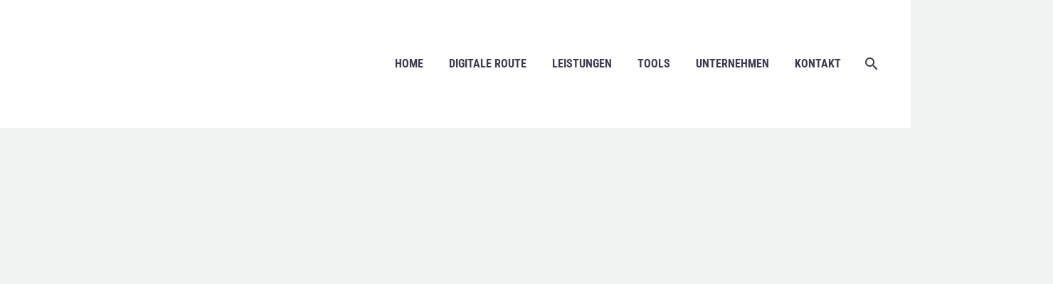

--- FILE ---
content_type: text/html; charset=UTF-8
request_url: https://oyatec.de/mit-einfachen-workflows-viel-zeit-sparen/
body_size: 29640
content:
<!DOCTYPE html>
<!--[if IE 7]>
<html class="ie ie7" lang="de" xmlns:og="https://ogp.me/ns#" xmlns:fb="https://ogp.me/ns/fb#">
<![endif]-->
<!--[if IE 8]>
<html class="ie ie8" lang="de" xmlns:og="https://ogp.me/ns#" xmlns:fb="https://ogp.me/ns/fb#">
<![endif]-->
<!--[if !(IE 7) | !(IE 8) ]><!-->
<html lang="de" xmlns:og="https://ogp.me/ns#" xmlns:fb="https://ogp.me/ns/fb#">
<!--<![endif]-->
<head>
	<meta charset="UTF-8">
	<meta name="viewport" content="width=device-width, initial-scale=1.0" />
	<link rel="profile" href="https://gmpg.org/xfn/11">
	<link rel="pingback" href="https://oyatec.de/xmlrpc.php">
	<script type="text/javascript">
	window.dataLayer = window.dataLayer || [];

	function gtag() {
		dataLayer.push(arguments);
	}

	gtag("consent", "default", {
		ad_personalization: "denied",
		ad_storage: "denied",
		ad_user_data: "denied",
		analytics_storage: "denied",
		functionality_storage: "denied",
		personalization_storage: "denied",
		security_storage: "granted",
		wait_for_update: 500,
	});
	gtag("set", "ads_data_redaction", true);
	</script>
<script type="text/javascript">
		(function (w, d, s, l, i) {
		w[l] = w[l] || [];
		w[l].push({'gtm.start': new Date().getTime(), event: 'gtm.js'});
		var f = d.getElementsByTagName(s)[0], j = d.createElement(s), dl = l !== 'dataLayer' ? '&l=' + l : '';
		j.async = true;
		j.src = 'https://www.googletagmanager.com/gtm.js?id=' + i + dl;
		f.parentNode.insertBefore(j, f);
	})(
		window,
		document,
		'script',
		'dataLayer',
		'5SHFR6S'
	);
</script>
<script type="text/javascript"
		id="Cookiebot"
		src="https://consent.cookiebot.com/uc.js"
		data-implementation="wp"
		data-cbid="a508d668-8f1c-4162-8f5a-e59db7131f82"
						data-culture="DE"
				async	></script>
<style>.tgpli-background-inited { background-image: none !important; }img[data-tgpli-image-inited] { display:none !important;visibility:hidden !important; }</style>		<script type="text/javascript">
			window.tgpLazyItemsOptions = {
				visibilityOffset: 600,
				desktopEnable: true,
				mobileEnable: true			};
			window.tgpQueue = {
				nodes: [],
				add: function(id, data) {
					data = data || {};
					if (window.tgpLazyItems !== undefined) {
						if (this.nodes.length > 0) {
							window.tgpLazyItems.addNodes(this.flushNodes());
						}
						window.tgpLazyItems.addNode({
							node: document.getElementById(id),
							data: data
						});
					} else {
						this.nodes.push({
							node: document.getElementById(id),
							data: data
						});
					}
				},
				flushNodes: function() {
					return this.nodes.splice(0, this.nodes.length);
				}
			};
		</script>
		<script type="text/javascript" async src="https://oyatec.de/wp-content/themes/thegem-elementor/js/thegem-pagespeed-lazy-items.js"></script><title>Mit einfachen Workflows viel Zeit sparen &#8211; Oyatec GmbH</title><link rel="preload" as="style" href="https://fonts.googleapis.com/css?family=Source%20Sans%20Pro%3A200%2C200italic%2C300%2C300italic%2C400%2C400italic%2C600%2C600italic%2C700%2C700italic%2C900%2C900italic%7CMontserrat%3A100%2C200%2C300%2C400%2C500%2C600%2C700%2C800%2C900%2C100italic%2C200italic%2C300italic%2C400italic%2C500italic%2C600italic%2C700italic%2C800italic%2C900italic%7CRoboto%20Condensed%3A100%2C200%2C300%2C400%2C500%2C600%2C700%2C800%2C900%2C100italic%2C200italic%2C300italic%2C400italic%2C500italic%2C600italic%2C700italic%2C800italic%2C900italic&#038;subset=cyrillic%2Ccyrillic-ext%2Cgreek%2Cgreek-ext%2Clatin%2Clatin-ext%2Cvietnamese&#038;display=swap" /><link rel="stylesheet" href="https://fonts.googleapis.com/css?family=Source%20Sans%20Pro%3A200%2C200italic%2C300%2C300italic%2C400%2C400italic%2C600%2C600italic%2C700%2C700italic%2C900%2C900italic%7CMontserrat%3A100%2C200%2C300%2C400%2C500%2C600%2C700%2C800%2C900%2C100italic%2C200italic%2C300italic%2C400italic%2C500italic%2C600italic%2C700italic%2C800italic%2C900italic%7CRoboto%20Condensed%3A100%2C200%2C300%2C400%2C500%2C600%2C700%2C800%2C900%2C100italic%2C200italic%2C300italic%2C400italic%2C500italic%2C600italic%2C700italic%2C800italic%2C900italic&#038;subset=cyrillic%2Ccyrillic-ext%2Cgreek%2Cgreek-ext%2Clatin%2Clatin-ext%2Cvietnamese&#038;display=swap" media="print" onload="this.media='all'" /><noscript><link rel="stylesheet" href="https://fonts.googleapis.com/css?family=Source%20Sans%20Pro%3A200%2C200italic%2C300%2C300italic%2C400%2C400italic%2C600%2C600italic%2C700%2C700italic%2C900%2C900italic%7CMontserrat%3A100%2C200%2C300%2C400%2C500%2C600%2C700%2C800%2C900%2C100italic%2C200italic%2C300italic%2C400italic%2C500italic%2C600italic%2C700italic%2C800italic%2C900italic%7CRoboto%20Condensed%3A100%2C200%2C300%2C400%2C500%2C600%2C700%2C800%2C900%2C100italic%2C200italic%2C300italic%2C400italic%2C500italic%2C600italic%2C700italic%2C800italic%2C900italic&#038;subset=cyrillic%2Ccyrillic-ext%2Cgreek%2Cgreek-ext%2Clatin%2Clatin-ext%2Cvietnamese&#038;display=swap" /></noscript>
<meta name='robots' content='max-image-preview:large' />
<link rel='dns-prefetch' href='//fonts.googleapis.com' />
<link href='https://fonts.gstatic.com' crossorigin rel='preconnect' />
<link rel="alternate" type="application/rss+xml" title="Oyatec GmbH &raquo; Feed" href="https://oyatec.de/feed/" />
<link rel="alternate" type="application/rss+xml" title="Oyatec GmbH &raquo; Kommentar-Feed" href="https://oyatec.de/comments/feed/" />
<link rel="alternate" type="application/rss+xml" title="Oyatec GmbH &raquo; Mit einfachen Workflows viel Zeit sparen-Kommentar-Feed" href="https://oyatec.de/mit-einfachen-workflows-viel-zeit-sparen/feed/" />
<link rel="alternate" title="oEmbed (JSON)" type="application/json+oembed" href="https://oyatec.de/wp-json/oembed/1.0/embed?url=https%3A%2F%2Foyatec.de%2Fmit-einfachen-workflows-viel-zeit-sparen%2F" />
<link rel="alternate" title="oEmbed (XML)" type="text/xml+oembed" href="https://oyatec.de/wp-json/oembed/1.0/embed?url=https%3A%2F%2Foyatec.de%2Fmit-einfachen-workflows-viel-zeit-sparen%2F&#038;format=xml" />
<style id='wp-img-auto-sizes-contain-inline-css' type='text/css'>
img:is([sizes=auto i],[sizes^="auto," i]){contain-intrinsic-size:3000px 1500px}
/*# sourceURL=wp-img-auto-sizes-contain-inline-css */
</style>
<link data-minify="1" rel='stylesheet' id='thegem-preloader-css' href='https://oyatec.de/wp-content/cache/min/1/wp-content/themes/thegem-elementor/css/thegem-preloader.css?ver=1767615978' type='text/css' media='all' />
<style id='thegem-preloader-inline-css' type='text/css'>

		body:not(.compose-mode) .gem-icon-style-gradient span,
		body:not(.compose-mode) .gem-icon .gem-icon-half-1,
		body:not(.compose-mode) .gem-icon .gem-icon-half-2 {
			opacity: 0 !important;
			}
/*# sourceURL=thegem-preloader-inline-css */
</style>
<link data-minify="1" rel='stylesheet' id='thegem-reset-css' href='https://oyatec.de/wp-content/cache/min/1/wp-content/themes/thegem-elementor/css/thegem-reset.css?ver=1767615978' type='text/css' media='all' />
<link data-minify="1" rel='stylesheet' id='thegem-grid-css' href='https://oyatec.de/wp-content/cache/min/1/wp-content/themes/thegem-elementor/css/thegem-grid.css?ver=1767615978' type='text/css' media='all' />
<link data-minify="1" rel='stylesheet' id='thegem-header-css' href='https://oyatec.de/wp-content/cache/min/1/wp-content/themes/thegem-elementor/css/thegem-header.css?ver=1767615978' type='text/css' media='all' />
<link data-minify="1" rel='stylesheet' id='thegem-style-css' href='https://oyatec.de/wp-content/cache/min/1/wp-content/themes/thegem-elementor/style.css?ver=1767615979' type='text/css' media='all' />
<link data-minify="1" rel='stylesheet' id='thegem-widgets-css' href='https://oyatec.de/wp-content/cache/min/1/wp-content/themes/thegem-elementor/css/thegem-widgets.css?ver=1767615979' type='text/css' media='all' />
<link data-minify="1" rel='stylesheet' id='thegem-new-css-css' href='https://oyatec.de/wp-content/cache/min/1/wp-content/themes/thegem-elementor/css/thegem-new-css.css?ver=1767615979' type='text/css' media='all' />
<link data-minify="1" rel='stylesheet' id='perevazka-css-css-css' href='https://oyatec.de/wp-content/cache/min/1/wp-content/themes/thegem-elementor/css/thegem-perevazka-css.css?ver=1767615979' type='text/css' media='all' />

<link data-minify="1" rel='stylesheet' id='thegem-custom-css' href='https://oyatec.de/wp-content/cache/min/1/wp-content/uploads/thegem/css/custom-WCFYxUu1.css?ver=1767615979' type='text/css' media='all' />
<style id='thegem-custom-inline-css' type='text/css'>
body .breadcrumbs,body .breadcrumbs a,body .bc-devider:before {color: #fff;}body .breadcrumbs .current {	color: #00bcd4;	border-bottom: 3px solid #00bcd4;}body .breadcrumbs a:hover {	color: #00bcd4;}body .page-title-block .breadcrumbs-container{	text-align: center;}.page-breadcrumbs ul li a,.page-breadcrumbs ul li:not(:last-child):after{	color: #99A9B5FF;}.page-breadcrumbs ul li{	color: #3C3950FF;}.page-breadcrumbs ul li a:hover{	color: #3C3950FF;}.block-content {padding-top: 135px;}.gem-slideshow,.slideshow-preloader {}.block-content:last-of-type {padding-bottom: 110px;}#top-area {	display: block;}@media (max-width: 991px) {#page-title {padding-top: 80px;padding-bottom: 80px;}.page-title-inner, body .breadcrumbs{padding-left: 0px;padding-right: 0px;}.page-title-excerpt {margin-top: 18px;}#page-title .page-title-title {margin-top: 0px;}.block-content {}.block-content:last-of-type {}#top-area {	display: block;}}@media (max-width: 767px) {#page-title {padding-top: 80px;padding-bottom: 80px;}.page-title-inner,body .breadcrumbs{padding-left: 0px;padding-right: 0px;}.page-title-excerpt {margin-top: 18px;}#page-title .page-title-title {margin-top: 0px;}.block-content {}.block-content:last-of-type {}#top-area {	display: block;}}
/*# sourceURL=thegem-custom-inline-css */
</style>
<link rel='stylesheet' id='jquery-fancybox-css' href='https://oyatec.de/wp-content/themes/thegem-elementor/js/fancyBox/jquery.fancybox.min.css?ver=5.11.0' type='text/css' media='all' />
<link rel='stylesheet' id='elementor-frontend-legacy-css' href='https://oyatec.de/wp-content/plugins/thegem-elements-elementor/inc/elementor/assets/css/frontend-legacy.min.css?ver=3.34.0' type='text/css' media='all' />
<link rel='stylesheet' id='elementor-frontend-css' href='https://oyatec.de/wp-content/plugins/elementor/assets/css/frontend.min.css?ver=3.34.0' type='text/css' media='all' />
<style id='elementor-frontend-inline-css' type='text/css'>
.elementor-2058 .elementor-element.elementor-element-5cdcc93:not(.elementor-motion-effects-element-type-background), .elementor-2058 .elementor-element.elementor-element-5cdcc93 > .elementor-motion-effects-container > .elementor-motion-effects-layer{background-color:#2C3448;}.elementor-2058 .elementor-element.elementor-element-5cdcc93{transition:background 0.3s, border 0.3s, border-radius 0.3s, box-shadow 0.3s;padding:50px 0px 50px 0px;}.elementor-2058 .elementor-element.elementor-element-5cdcc93 > .elementor-background-overlay{transition:background 0.3s, border-radius 0.3s, opacity 0.3s;}.elementor-2058 .elementor-element.elementor-element-740f9ed > .elementor-container{max-width:1300px;}.elementor-2058 .elementor-element.elementor-element-8bb7f00{text-align:start;}.elementor-2058 .elementor-element.elementor-element-8bb7f00 img{width:40%;filter:brightness( 100% ) contrast( 113% ) saturate( 100% ) blur( 0px ) hue-rotate( 0deg );}.elementor-2058 .elementor-element.elementor-element-d6a4014 > .elementor-widget-container{padding:0px 20px 0px 0px;}.elementor-2058 .elementor-element.elementor-element-d6a4014{text-align:start;}.elementor-2058 .elementor-element.elementor-element-d6a4014, .elementor-2058 .elementor-element.elementor-element-d6a4014 .elementor-text-editor *{font-family:"Roboto Condensed", Sans-serif;font-size:16px;font-weight:400;line-height:1.7em;}.elementor-2058 .elementor-element.elementor-element-d6a4014, .elementor-2058 .elementor-element.elementor-element-d6a4014 .elementor-text-editor *:not(.elementor-drop-cap-letter){color:#FFFFFF;}.elementor-2058 .elementor-element.elementor-element-7957b9b > .elementor-widget-container{margin:0px 0px 0px 0px;padding:0px 0px 0px 0px;}.elementor-2058 .elementor-element.elementor-element-7957b9b{text-align:start;}.elementor-2058 .elementor-element.elementor-element-7957b9b .elementor-heading-title{font-family:"Poppins", Sans-serif;font-size:22px;font-weight:600;text-transform:capitalize;color:#6EB4A9;}.elementor-2058 .elementor-element.elementor-element-4953780{--divider-border-style:solid;--divider-color:#FFFFFF;--divider-border-width:1px;}.elementor-2058 .elementor-element.elementor-element-4953780 .elementor-divider-separator{width:35%;margin:0 auto;margin-left:0;}.elementor-2058 .elementor-element.elementor-element-4953780 .elementor-divider{text-align:left;padding-block-start:5px;padding-block-end:5px;}.elementor-2058 .elementor-element.elementor-element-681122b .elementor-icon-list-items:not(.elementor-inline-items) .elementor-icon-list-item:not(:last-child){padding-block-end:calc(15px/2);}.elementor-2058 .elementor-element.elementor-element-681122b .elementor-icon-list-items:not(.elementor-inline-items) .elementor-icon-list-item:not(:first-child){margin-block-start:calc(15px/2);}.elementor-2058 .elementor-element.elementor-element-681122b .elementor-icon-list-items.elementor-inline-items .elementor-icon-list-item{margin-inline:calc(15px/2);}.elementor-2058 .elementor-element.elementor-element-681122b .elementor-icon-list-items.elementor-inline-items{margin-inline:calc(-15px/2);}.elementor-2058 .elementor-element.elementor-element-681122b .elementor-icon-list-items.elementor-inline-items .elementor-icon-list-item:after{inset-inline-end:calc(-15px/2);}.elementor-2058 .elementor-element.elementor-element-681122b .elementor-icon-list-icon i{transition:color 0.3s;}.elementor-2058 .elementor-element.elementor-element-681122b .elementor-icon-list-icon svg{transition:fill 0.3s;}.elementor-2058 .elementor-element.elementor-element-681122b{--e-icon-list-icon-size:14px;--icon-vertical-offset:0px;}.elementor-2058 .elementor-element.elementor-element-681122b .elementor-icon-list-item > .elementor-icon-list-text, .elementor-2058 .elementor-element.elementor-element-681122b .elementor-icon-list-item > a{font-family:"Roboto Condensed", Sans-serif;}.elementor-2058 .elementor-element.elementor-element-681122b .elementor-icon-list-text{color:#FFFFFF;transition:color 0.3s;}.elementor-2058 .elementor-element.elementor-element-681122b .elementor-icon-list-item:hover .elementor-icon-list-text{color:#6EB4A9;}.elementor-2058 .elementor-element.elementor-element-e61f451 > .elementor-widget-container{margin:0px 0px 0px 0px;padding:0px 0px 0px 0px;}.elementor-2058 .elementor-element.elementor-element-e61f451{text-align:start;}.elementor-2058 .elementor-element.elementor-element-e61f451 .elementor-heading-title{font-family:"Poppins", Sans-serif;font-size:22px;font-weight:600;text-transform:none;color:#6EB4A9;}.elementor-2058 .elementor-element.elementor-element-77a6205{--divider-border-style:solid;--divider-color:#FFFFFF;--divider-border-width:1px;}.elementor-2058 .elementor-element.elementor-element-77a6205 .elementor-divider-separator{width:35%;margin:0 auto;margin-left:0;}.elementor-2058 .elementor-element.elementor-element-77a6205 .elementor-divider{text-align:left;padding-block-start:5px;padding-block-end:5px;}.elementor-2058 .elementor-element.elementor-element-933e300 .elementor-icon-list-items:not(.elementor-inline-items) .elementor-icon-list-item:not(:last-child){padding-block-end:calc(15px/2);}.elementor-2058 .elementor-element.elementor-element-933e300 .elementor-icon-list-items:not(.elementor-inline-items) .elementor-icon-list-item:not(:first-child){margin-block-start:calc(15px/2);}.elementor-2058 .elementor-element.elementor-element-933e300 .elementor-icon-list-items.elementor-inline-items .elementor-icon-list-item{margin-inline:calc(15px/2);}.elementor-2058 .elementor-element.elementor-element-933e300 .elementor-icon-list-items.elementor-inline-items{margin-inline:calc(-15px/2);}.elementor-2058 .elementor-element.elementor-element-933e300 .elementor-icon-list-items.elementor-inline-items .elementor-icon-list-item:after{inset-inline-end:calc(-15px/2);}.elementor-2058 .elementor-element.elementor-element-933e300 .elementor-icon-list-icon i{transition:color 0.3s;}.elementor-2058 .elementor-element.elementor-element-933e300 .elementor-icon-list-icon svg{transition:fill 0.3s;}.elementor-2058 .elementor-element.elementor-element-933e300{--e-icon-list-icon-size:14px;--icon-vertical-offset:0px;}.elementor-2058 .elementor-element.elementor-element-933e300 .elementor-icon-list-item > .elementor-icon-list-text, .elementor-2058 .elementor-element.elementor-element-933e300 .elementor-icon-list-item > a{font-family:"Roboto Condensed", Sans-serif;}.elementor-2058 .elementor-element.elementor-element-933e300 .elementor-icon-list-text{color:#FFFFFF;transition:color 0.3s;}.elementor-2058 .elementor-element.elementor-element-933e300 .elementor-icon-list-item:hover .elementor-icon-list-text{color:#6EB4A9;}.elementor-bc-flex-widget .elementor-2058 .elementor-element.elementor-element-b1f38f2.elementor-column .elementor-widget-wrap{align-items:flex-start;}.elementor-2058 .elementor-element.elementor-element-b1f38f2.elementor-column.elementor-element[data-element_type="column"] > .elementor-widget-wrap.elementor-element-populated{align-content:flex-start;align-items:flex-start;}.elementor-2058 .elementor-element.elementor-element-1ff1dd8 > .elementor-widget-container{margin:0px 0px 0px 0px;padding:0px 0px 0px 0px;}.elementor-2058 .elementor-element.elementor-element-1ff1dd8{text-align:start;}.elementor-2058 .elementor-element.elementor-element-1ff1dd8 .elementor-heading-title{font-family:"Poppins", Sans-serif;font-size:22px;font-weight:600;text-transform:capitalize;color:#6EB4A9;}.elementor-2058 .elementor-element.elementor-element-268a0d1{--divider-border-style:solid;--divider-color:#FFFFFF;--divider-border-width:1px;}.elementor-2058 .elementor-element.elementor-element-268a0d1 .elementor-divider-separator{width:35%;margin:0 auto;margin-left:0;}.elementor-2058 .elementor-element.elementor-element-268a0d1 .elementor-divider{text-align:left;padding-block-start:5px;padding-block-end:5px;}.elementor-2058 .elementor-element.elementor-element-efe8d3a > .elementor-widget-container{margin:0px 0px 0px 0px;padding:1px 0px 0px 0px;}.elementor-2058 .elementor-element.elementor-element-efe8d3a .elementor-icon-list-items:not(.elementor-inline-items) .elementor-icon-list-item:not(:last-child){padding-block-end:calc(11px/2);}.elementor-2058 .elementor-element.elementor-element-efe8d3a .elementor-icon-list-items:not(.elementor-inline-items) .elementor-icon-list-item:not(:first-child){margin-block-start:calc(11px/2);}.elementor-2058 .elementor-element.elementor-element-efe8d3a .elementor-icon-list-items.elementor-inline-items .elementor-icon-list-item{margin-inline:calc(11px/2);}.elementor-2058 .elementor-element.elementor-element-efe8d3a .elementor-icon-list-items.elementor-inline-items{margin-inline:calc(-11px/2);}.elementor-2058 .elementor-element.elementor-element-efe8d3a .elementor-icon-list-items.elementor-inline-items .elementor-icon-list-item:after{inset-inline-end:calc(-11px/2);}.elementor-2058 .elementor-element.elementor-element-efe8d3a .elementor-icon-list-icon i{color:#FFFFFF;transition:color 0.3s;}.elementor-2058 .elementor-element.elementor-element-efe8d3a .elementor-icon-list-icon svg{fill:#FFFFFF;transition:fill 0.3s;}.elementor-2058 .elementor-element.elementor-element-efe8d3a{--e-icon-list-icon-size:23px;--icon-vertical-offset:0px;}.elementor-2058 .elementor-element.elementor-element-efe8d3a .elementor-icon-list-icon{padding-inline-end:4px;}.elementor-2058 .elementor-element.elementor-element-efe8d3a .elementor-icon-list-item > .elementor-icon-list-text, .elementor-2058 .elementor-element.elementor-element-efe8d3a .elementor-icon-list-item > a{font-family:"Roboto Condensed", Sans-serif;}.elementor-2058 .elementor-element.elementor-element-efe8d3a .elementor-icon-list-text{color:#FFFFFF;transition:color 0.3s;}.elementor-2058 .elementor-element.elementor-element-efe8d3a .elementor-icon-list-item:hover .elementor-icon-list-text{color:#6EB4A9;}.elementor-2058 .elementor-element.elementor-element-661d761 > .elementor-widget-container{margin:0px 0px 0px 0px;padding:0px 0px 0px 0px;}.elementor-2058 .elementor-element.elementor-element-661d761{text-align:start;}.elementor-2058 .elementor-element.elementor-element-661d761 .elementor-heading-title{font-family:"Poppins", Sans-serif;font-size:22px;font-weight:600;color:#6EB4A9;}.elementor-2058 .elementor-element.elementor-element-54ffc6f{--divider-border-style:solid;--divider-color:#FFFFFF;--divider-border-width:1px;}.elementor-2058 .elementor-element.elementor-element-54ffc6f .elementor-divider-separator{width:35%;margin:0 auto;margin-left:0;}.elementor-2058 .elementor-element.elementor-element-54ffc6f .elementor-divider{text-align:left;padding-block-start:5px;padding-block-end:5px;}.elementor-2058 .elementor-element.elementor-element-438104e{--spacer-size:5px;}.elementor-2058 .elementor-element.elementor-element-9079bb3:not(.elementor-motion-effects-element-type-background), .elementor-2058 .elementor-element.elementor-element-9079bb3 > .elementor-motion-effects-container > .elementor-motion-effects-layer{background-color:#2C3448;}.elementor-2058 .elementor-element.elementor-element-9079bb3 > .elementor-container{max-width:1500px;}.elementor-2058 .elementor-element.elementor-element-9079bb3{border-style:solid;border-width:1px 0px 0px 0px;border-color:#222222;transition:background 0.3s, border 0.3s, border-radius 0.3s, box-shadow 0.3s;padding:10px 0px 10px 0px;}.elementor-2058 .elementor-element.elementor-element-9079bb3, .elementor-2058 .elementor-element.elementor-element-9079bb3 > .elementor-background-overlay{border-radius:0px 0px 0px 0px;}.elementor-2058 .elementor-element.elementor-element-9079bb3 > .elementor-background-overlay{transition:background 0.3s, border-radius 0.3s, opacity 0.3s;}.elementor-2058 .elementor-element.elementor-element-0af089f > .elementor-container{max-width:1285px;}.elementor-2058 .elementor-element.elementor-element-e0a56a7 .elementor-heading-title{font-family:"Roboto Condensed", Sans-serif;color:#FFFFFF;}@media(max-width:1024px){.elementor-2058 .elementor-element.elementor-element-8bb7f00 img{width:72%;}}@media(max-width:767px){.elementor-2058 .elementor-element.elementor-element-5cdcc93{padding:40px 0px 40px 0px;}.elementor-2058 .elementor-element.elementor-element-8bb7f00 img{width:59%;}.elementor-2058 .elementor-element.elementor-element-d6a4014 > .elementor-widget-container{padding:0px 0px 0px 0px;}.elementor-2058 .elementor-element.elementor-element-d6a4014{text-align:start;}.elementor-2058 .elementor-element.elementor-element-e0a56a7{text-align:center;}}@media(min-width:768px){.elementor-2058 .elementor-element.elementor-element-fd703f9{width:40.007%;}.elementor-2058 .elementor-element.elementor-element-37fcbda{width:19.927%;}.elementor-2058 .elementor-element.elementor-element-bda481c{width:20%;}.elementor-2058 .elementor-element.elementor-element-b1f38f2{width:20%;}}@media(max-width:1024px) and (min-width:768px){.elementor-2058 .elementor-element.elementor-element-4278109{width:100%;}.elementor-2058 .elementor-element.elementor-element-fd703f9{width:50%;}.elementor-2058 .elementor-element.elementor-element-37fcbda{width:100%;}.elementor-2058 .elementor-element.elementor-element-bda481c{width:100%;}.elementor-2058 .elementor-element.elementor-element-b1f38f2{width:100%;}}
.elementor-kit-4{--e-global-color-primary:#6EC1E4;--e-global-color-secondary:#54595F;--e-global-color-text:#7A7A7A;--e-global-color-accent:#61CE70;--e-global-color-e3ac414:#7C2C73;--e-global-color-5a78268:#6EB4A9;--e-global-color-b608786:#344656;--e-global-color-7b0b393:#2C3448;--e-global-color-81cce2e:#FFFFFF;--e-global-typography-primary-font-family:"Roboto";--e-global-typography-primary-font-weight:600;--e-global-typography-secondary-font-family:"Roboto Slab";--e-global-typography-secondary-font-weight:400;--e-global-typography-text-font-family:"Roboto";--e-global-typography-text-font-weight:400;--e-global-typography-accent-font-family:"Roboto";--e-global-typography-accent-font-weight:500;}.elementor-kit-4 e-page-transition{background-color:#FFBC7D;}.elementor-section.elementor-section-boxed > .elementor-container{max-width:1140px;}.e-con{--container-max-width:1140px;}.elementor-widget:not(:last-child){margin-block-end:20px;}.elementor-element{--widgets-spacing:20px 20px;--widgets-spacing-row:20px;--widgets-spacing-column:20px;}{}h1.entry-title{display:var(--page-title-display);}@media(max-width:1024px){.elementor-section.elementor-section-boxed > .elementor-container{max-width:1024px;}.e-con{--container-max-width:1024px;}}@media(max-width:767px){.elementor-section.elementor-section-boxed > .elementor-container{max-width:767px;}.e-con{--container-max-width:767px;}}
.elementor-2673 .elementor-element.elementor-element-7b93f8e > .elementor-container{max-width:850px;}.elementor-2673 .elementor-element.elementor-element-7b93f8e{margin-top:100px;margin-bottom:60px;}.elementor-2673 .elementor-element.elementor-element-a482d9c{text-align:start;}.elementor-2673 .elementor-element.elementor-element-a482d9c .elementor-heading-title{font-family:"Poppins", Sans-serif;font-size:38px;line-height:50px;color:#2C3448;}.elementor-2673 .elementor-element.elementor-element-c6cbe1d .elementor-icon-list-icon i{color:#7C2C73;font-size:14px;}.elementor-2673 .elementor-element.elementor-element-c6cbe1d .elementor-icon-list-icon svg{fill:#7C2C73;--e-icon-list-icon-size:14px;}.elementor-2673 .elementor-element.elementor-element-c6cbe1d .elementor-icon-list-icon{width:14px;}body:not(.rtl) .elementor-2673 .elementor-element.elementor-element-c6cbe1d .elementor-icon-list-text{padding-left:9px;}body.rtl .elementor-2673 .elementor-element.elementor-element-c6cbe1d .elementor-icon-list-text{padding-right:9px;}.elementor-2673 .elementor-element.elementor-element-c6cbe1d .elementor-icon-list-text, .elementor-2673 .elementor-element.elementor-element-c6cbe1d .elementor-icon-list-text a{color:#7C2C73;}.elementor-2673 .elementor-element.elementor-element-c6cbe1d .elementor-icon-list-item{font-family:"Roboto Condensed", Sans-serif;}.elementor-2673 .elementor-element.elementor-element-414553f{text-align:start;font-family:"Roboto Condensed", Sans-serif;font-size:18px;font-weight:400;line-height:28px;}@media(max-width:767px){.elementor-2673 .elementor-element.elementor-element-7b93f8e{margin-top:50px;margin-bottom:0px;padding:0px 20px 0px 20px;}.elementor-2673 .elementor-element.elementor-element-a482d9c .elementor-heading-title{font-size:28px;line-height:1.2em;}}
/*# sourceURL=elementor-frontend-inline-css */
</style>
<link rel='stylesheet' id='widget-image-css' href='https://oyatec.de/wp-content/plugins/elementor/assets/css/widget-image.min.css?ver=3.34.0' type='text/css' media='all' />
<link rel='stylesheet' id='widget-heading-css' href='https://oyatec.de/wp-content/plugins/elementor/assets/css/widget-heading.min.css?ver=3.34.0' type='text/css' media='all' />
<link rel='stylesheet' id='widget-divider-css' href='https://oyatec.de/wp-content/plugins/elementor/assets/css/widget-divider.min.css?ver=3.34.0' type='text/css' media='all' />
<link rel='stylesheet' id='widget-icon-list-css' href='https://oyatec.de/wp-content/plugins/elementor/assets/css/widget-icon-list.min.css?ver=3.34.0' type='text/css' media='all' />
<link rel='stylesheet' id='widget-spacer-css' href='https://oyatec.de/wp-content/plugins/elementor/assets/css/widget-spacer.min.css?ver=3.34.0' type='text/css' media='all' />
<style id='wp-emoji-styles-inline-css' type='text/css'>

	img.wp-smiley, img.emoji {
		display: inline !important;
		border: none !important;
		box-shadow: none !important;
		height: 1em !important;
		width: 1em !important;
		margin: 0 0.07em !important;
		vertical-align: -0.1em !important;
		background: none !important;
		padding: 0 !important;
	}
/*# sourceURL=wp-emoji-styles-inline-css */
</style>
<link rel='stylesheet' id='wp-block-library-css' href='https://oyatec.de/wp-includes/css/dist/block-library/style.min.css?ver=6.9' type='text/css' media='all' />
<style id='classic-theme-styles-inline-css' type='text/css'>
/*! This file is auto-generated */
.wp-block-button__link{color:#fff;background-color:#32373c;border-radius:9999px;box-shadow:none;text-decoration:none;padding:calc(.667em + 2px) calc(1.333em + 2px);font-size:1.125em}.wp-block-file__button{background:#32373c;color:#fff;text-decoration:none}
/*# sourceURL=/wp-includes/css/classic-themes.min.css */
</style>
<style id='global-styles-inline-css' type='text/css'>
:root{--wp--preset--aspect-ratio--square: 1;--wp--preset--aspect-ratio--4-3: 4/3;--wp--preset--aspect-ratio--3-4: 3/4;--wp--preset--aspect-ratio--3-2: 3/2;--wp--preset--aspect-ratio--2-3: 2/3;--wp--preset--aspect-ratio--16-9: 16/9;--wp--preset--aspect-ratio--9-16: 9/16;--wp--preset--color--black: #000000;--wp--preset--color--cyan-bluish-gray: #abb8c3;--wp--preset--color--white: #ffffff;--wp--preset--color--pale-pink: #f78da7;--wp--preset--color--vivid-red: #cf2e2e;--wp--preset--color--luminous-vivid-orange: #ff6900;--wp--preset--color--luminous-vivid-amber: #fcb900;--wp--preset--color--light-green-cyan: #7bdcb5;--wp--preset--color--vivid-green-cyan: #00d084;--wp--preset--color--pale-cyan-blue: #8ed1fc;--wp--preset--color--vivid-cyan-blue: #0693e3;--wp--preset--color--vivid-purple: #9b51e0;--wp--preset--gradient--vivid-cyan-blue-to-vivid-purple: linear-gradient(135deg,rgb(6,147,227) 0%,rgb(155,81,224) 100%);--wp--preset--gradient--light-green-cyan-to-vivid-green-cyan: linear-gradient(135deg,rgb(122,220,180) 0%,rgb(0,208,130) 100%);--wp--preset--gradient--luminous-vivid-amber-to-luminous-vivid-orange: linear-gradient(135deg,rgb(252,185,0) 0%,rgb(255,105,0) 100%);--wp--preset--gradient--luminous-vivid-orange-to-vivid-red: linear-gradient(135deg,rgb(255,105,0) 0%,rgb(207,46,46) 100%);--wp--preset--gradient--very-light-gray-to-cyan-bluish-gray: linear-gradient(135deg,rgb(238,238,238) 0%,rgb(169,184,195) 100%);--wp--preset--gradient--cool-to-warm-spectrum: linear-gradient(135deg,rgb(74,234,220) 0%,rgb(151,120,209) 20%,rgb(207,42,186) 40%,rgb(238,44,130) 60%,rgb(251,105,98) 80%,rgb(254,248,76) 100%);--wp--preset--gradient--blush-light-purple: linear-gradient(135deg,rgb(255,206,236) 0%,rgb(152,150,240) 100%);--wp--preset--gradient--blush-bordeaux: linear-gradient(135deg,rgb(254,205,165) 0%,rgb(254,45,45) 50%,rgb(107,0,62) 100%);--wp--preset--gradient--luminous-dusk: linear-gradient(135deg,rgb(255,203,112) 0%,rgb(199,81,192) 50%,rgb(65,88,208) 100%);--wp--preset--gradient--pale-ocean: linear-gradient(135deg,rgb(255,245,203) 0%,rgb(182,227,212) 50%,rgb(51,167,181) 100%);--wp--preset--gradient--electric-grass: linear-gradient(135deg,rgb(202,248,128) 0%,rgb(113,206,126) 100%);--wp--preset--gradient--midnight: linear-gradient(135deg,rgb(2,3,129) 0%,rgb(40,116,252) 100%);--wp--preset--font-size--small: 13px;--wp--preset--font-size--medium: 20px;--wp--preset--font-size--large: 36px;--wp--preset--font-size--x-large: 42px;--wp--preset--spacing--20: 0.44rem;--wp--preset--spacing--30: 0.67rem;--wp--preset--spacing--40: 1rem;--wp--preset--spacing--50: 1.5rem;--wp--preset--spacing--60: 2.25rem;--wp--preset--spacing--70: 3.38rem;--wp--preset--spacing--80: 5.06rem;--wp--preset--shadow--natural: 6px 6px 9px rgba(0, 0, 0, 0.2);--wp--preset--shadow--deep: 12px 12px 50px rgba(0, 0, 0, 0.4);--wp--preset--shadow--sharp: 6px 6px 0px rgba(0, 0, 0, 0.2);--wp--preset--shadow--outlined: 6px 6px 0px -3px rgb(255, 255, 255), 6px 6px rgb(0, 0, 0);--wp--preset--shadow--crisp: 6px 6px 0px rgb(0, 0, 0);}:where(.is-layout-flex){gap: 0.5em;}:where(.is-layout-grid){gap: 0.5em;}body .is-layout-flex{display: flex;}.is-layout-flex{flex-wrap: wrap;align-items: center;}.is-layout-flex > :is(*, div){margin: 0;}body .is-layout-grid{display: grid;}.is-layout-grid > :is(*, div){margin: 0;}:where(.wp-block-columns.is-layout-flex){gap: 2em;}:where(.wp-block-columns.is-layout-grid){gap: 2em;}:where(.wp-block-post-template.is-layout-flex){gap: 1.25em;}:where(.wp-block-post-template.is-layout-grid){gap: 1.25em;}.has-black-color{color: var(--wp--preset--color--black) !important;}.has-cyan-bluish-gray-color{color: var(--wp--preset--color--cyan-bluish-gray) !important;}.has-white-color{color: var(--wp--preset--color--white) !important;}.has-pale-pink-color{color: var(--wp--preset--color--pale-pink) !important;}.has-vivid-red-color{color: var(--wp--preset--color--vivid-red) !important;}.has-luminous-vivid-orange-color{color: var(--wp--preset--color--luminous-vivid-orange) !important;}.has-luminous-vivid-amber-color{color: var(--wp--preset--color--luminous-vivid-amber) !important;}.has-light-green-cyan-color{color: var(--wp--preset--color--light-green-cyan) !important;}.has-vivid-green-cyan-color{color: var(--wp--preset--color--vivid-green-cyan) !important;}.has-pale-cyan-blue-color{color: var(--wp--preset--color--pale-cyan-blue) !important;}.has-vivid-cyan-blue-color{color: var(--wp--preset--color--vivid-cyan-blue) !important;}.has-vivid-purple-color{color: var(--wp--preset--color--vivid-purple) !important;}.has-black-background-color{background-color: var(--wp--preset--color--black) !important;}.has-cyan-bluish-gray-background-color{background-color: var(--wp--preset--color--cyan-bluish-gray) !important;}.has-white-background-color{background-color: var(--wp--preset--color--white) !important;}.has-pale-pink-background-color{background-color: var(--wp--preset--color--pale-pink) !important;}.has-vivid-red-background-color{background-color: var(--wp--preset--color--vivid-red) !important;}.has-luminous-vivid-orange-background-color{background-color: var(--wp--preset--color--luminous-vivid-orange) !important;}.has-luminous-vivid-amber-background-color{background-color: var(--wp--preset--color--luminous-vivid-amber) !important;}.has-light-green-cyan-background-color{background-color: var(--wp--preset--color--light-green-cyan) !important;}.has-vivid-green-cyan-background-color{background-color: var(--wp--preset--color--vivid-green-cyan) !important;}.has-pale-cyan-blue-background-color{background-color: var(--wp--preset--color--pale-cyan-blue) !important;}.has-vivid-cyan-blue-background-color{background-color: var(--wp--preset--color--vivid-cyan-blue) !important;}.has-vivid-purple-background-color{background-color: var(--wp--preset--color--vivid-purple) !important;}.has-black-border-color{border-color: var(--wp--preset--color--black) !important;}.has-cyan-bluish-gray-border-color{border-color: var(--wp--preset--color--cyan-bluish-gray) !important;}.has-white-border-color{border-color: var(--wp--preset--color--white) !important;}.has-pale-pink-border-color{border-color: var(--wp--preset--color--pale-pink) !important;}.has-vivid-red-border-color{border-color: var(--wp--preset--color--vivid-red) !important;}.has-luminous-vivid-orange-border-color{border-color: var(--wp--preset--color--luminous-vivid-orange) !important;}.has-luminous-vivid-amber-border-color{border-color: var(--wp--preset--color--luminous-vivid-amber) !important;}.has-light-green-cyan-border-color{border-color: var(--wp--preset--color--light-green-cyan) !important;}.has-vivid-green-cyan-border-color{border-color: var(--wp--preset--color--vivid-green-cyan) !important;}.has-pale-cyan-blue-border-color{border-color: var(--wp--preset--color--pale-cyan-blue) !important;}.has-vivid-cyan-blue-border-color{border-color: var(--wp--preset--color--vivid-cyan-blue) !important;}.has-vivid-purple-border-color{border-color: var(--wp--preset--color--vivid-purple) !important;}.has-vivid-cyan-blue-to-vivid-purple-gradient-background{background: var(--wp--preset--gradient--vivid-cyan-blue-to-vivid-purple) !important;}.has-light-green-cyan-to-vivid-green-cyan-gradient-background{background: var(--wp--preset--gradient--light-green-cyan-to-vivid-green-cyan) !important;}.has-luminous-vivid-amber-to-luminous-vivid-orange-gradient-background{background: var(--wp--preset--gradient--luminous-vivid-amber-to-luminous-vivid-orange) !important;}.has-luminous-vivid-orange-to-vivid-red-gradient-background{background: var(--wp--preset--gradient--luminous-vivid-orange-to-vivid-red) !important;}.has-very-light-gray-to-cyan-bluish-gray-gradient-background{background: var(--wp--preset--gradient--very-light-gray-to-cyan-bluish-gray) !important;}.has-cool-to-warm-spectrum-gradient-background{background: var(--wp--preset--gradient--cool-to-warm-spectrum) !important;}.has-blush-light-purple-gradient-background{background: var(--wp--preset--gradient--blush-light-purple) !important;}.has-blush-bordeaux-gradient-background{background: var(--wp--preset--gradient--blush-bordeaux) !important;}.has-luminous-dusk-gradient-background{background: var(--wp--preset--gradient--luminous-dusk) !important;}.has-pale-ocean-gradient-background{background: var(--wp--preset--gradient--pale-ocean) !important;}.has-electric-grass-gradient-background{background: var(--wp--preset--gradient--electric-grass) !important;}.has-midnight-gradient-background{background: var(--wp--preset--gradient--midnight) !important;}.has-small-font-size{font-size: var(--wp--preset--font-size--small) !important;}.has-medium-font-size{font-size: var(--wp--preset--font-size--medium) !important;}.has-large-font-size{font-size: var(--wp--preset--font-size--large) !important;}.has-x-large-font-size{font-size: var(--wp--preset--font-size--x-large) !important;}
:where(.wp-block-post-template.is-layout-flex){gap: 1.25em;}:where(.wp-block-post-template.is-layout-grid){gap: 1.25em;}
:where(.wp-block-term-template.is-layout-flex){gap: 1.25em;}:where(.wp-block-term-template.is-layout-grid){gap: 1.25em;}
:where(.wp-block-columns.is-layout-flex){gap: 2em;}:where(.wp-block-columns.is-layout-grid){gap: 2em;}
:root :where(.wp-block-pullquote){font-size: 1.5em;line-height: 1.6;}
/*# sourceURL=global-styles-inline-css */
</style>
<link data-minify="1" rel='stylesheet' id='wp-job-manager-job-listings-css' href='https://oyatec.de/wp-content/cache/min/1/wp-content/plugins/wp-job-manager/assets/dist/css/job-listings.css?ver=1767615979' type='text/css' media='all' />
<link rel='stylesheet' id='widget-post-info-css' href='https://oyatec.de/wp-content/plugins/elementor-pro/assets/css/widget-post-info.min.css?ver=3.34.0' type='text/css' media='all' />
<link rel='stylesheet' id='elementor-icons-shared-0-css' href='https://oyatec.de/wp-content/plugins/elementor/assets/lib/font-awesome/css/fontawesome.min.css?ver=5.15.3' type='text/css' media='all' />
<link data-minify="1" rel='stylesheet' id='elementor-icons-fa-regular-css' href='https://oyatec.de/wp-content/cache/min/1/wp-content/plugins/elementor/assets/lib/font-awesome/css/regular.min.css?ver=1767615979' type='text/css' media='all' />
<link data-minify="1" rel='stylesheet' id='elementor-icons-fa-solid-css' href='https://oyatec.de/wp-content/cache/min/1/wp-content/plugins/elementor/assets/lib/font-awesome/css/solid.min.css?ver=1767615979' type='text/css' media='all' />
<link data-minify="1" rel='stylesheet' id='elementor-icons-css' href='https://oyatec.de/wp-content/cache/min/1/wp-content/plugins/elementor/assets/lib/eicons/css/elementor-icons.min.css?ver=1767615979' type='text/css' media='all' />
<link data-minify="1" rel='stylesheet' id='font-awesome-5-all-css' href='https://oyatec.de/wp-content/cache/min/1/wp-content/plugins/elementor/assets/lib/font-awesome/css/all.min.css?ver=1767615979' type='text/css' media='all' />
<link rel='stylesheet' id='font-awesome-4-shim-css' href='https://oyatec.de/wp-content/plugins/elementor/assets/lib/font-awesome/css/v4-shims.min.css?ver=3.34.0' type='text/css' media='all' />
<style id='rocket-lazyload-inline-css' type='text/css'>
.rll-youtube-player{position:relative;padding-bottom:56.23%;height:0;overflow:hidden;max-width:100%;}.rll-youtube-player:focus-within{outline: 2px solid currentColor;outline-offset: 5px;}.rll-youtube-player iframe{position:absolute;top:0;left:0;width:100%;height:100%;z-index:100;background:0 0}.rll-youtube-player img{bottom:0;display:block;left:0;margin:auto;max-width:100%;width:100%;position:absolute;right:0;top:0;border:none;height:auto;-webkit-transition:.4s all;-moz-transition:.4s all;transition:.4s all}.rll-youtube-player img:hover{-webkit-filter:brightness(75%)}.rll-youtube-player .play{height:100%;width:100%;left:0;top:0;position:absolute;background:url(https://oyatec.de/wp-content/plugins/wp-rocket/assets/img/youtube.png) no-repeat center;background-color: transparent !important;cursor:pointer;border:none;}
/*# sourceURL=rocket-lazyload-inline-css */
</style>
<link data-minify="1" rel='stylesheet' id='elementor-gf-local-robotocondensed-css' href='https://oyatec.de/wp-content/cache/min/1/wp-content/uploads/elementor/google-fonts/css/robotocondensed.css?ver=1767615980' type='text/css' media='all' />
<link data-minify="1" rel='stylesheet' id='elementor-gf-local-poppins-css' href='https://oyatec.de/wp-content/cache/min/1/wp-content/uploads/elementor/google-fonts/css/poppins.css?ver=1767615980' type='text/css' media='all' />
<link data-minify="1" rel='stylesheet' id='elementor-gf-local-roboto-css' href='https://oyatec.de/wp-content/cache/min/1/wp-content/uploads/elementor/google-fonts/css/roboto.css?ver=1767615980' type='text/css' media='all' />
<link data-minify="1" rel='stylesheet' id='elementor-gf-local-robotoslab-css' href='https://oyatec.de/wp-content/cache/min/1/wp-content/uploads/elementor/google-fonts/css/robotoslab.css?ver=1767615980' type='text/css' media='all' />
<link data-minify="1" rel='stylesheet' id='elementor-icons-fa-brands-css' href='https://oyatec.de/wp-content/cache/min/1/wp-content/plugins/elementor/assets/lib/font-awesome/css/brands.min.css?ver=1767615980' type='text/css' media='all' />
<script type="text/javascript">function fullHeightRow() {
			var fullHeight,
				offsetTop,
				element = document.getElementsByClassName('vc_row-o-full-height')[0];
			if (element) {
				fullHeight = window.innerHeight;
				offsetTop = window.pageYOffset + element.getBoundingClientRect().top;
				if (offsetTop < fullHeight) {
					fullHeight = 100 - offsetTop / (fullHeight / 100);
					element.style.minHeight = fullHeight + 'vh'
				}
			}
		}
		fullHeightRow();</script><script type="text/javascript" src="https://oyatec.de/wp-includes/js/jquery/jquery.min.js?ver=3.7.1" id="jquery-core-js" defer></script>
<script type="text/javascript" src="https://oyatec.de/wp-includes/js/jquery/jquery-migrate.min.js?ver=3.4.1" id="jquery-migrate-js" defer></script>
<script type="text/javascript" src="https://oyatec.de/wp-content/plugins/elementor/assets/lib/font-awesome/js/v4-shims.min.js?ver=3.34.0" id="font-awesome-4-shim-js" defer></script>
<link rel="https://api.w.org/" href="https://oyatec.de/wp-json/" /><link rel="alternate" title="JSON" type="application/json" href="https://oyatec.de/wp-json/wp/v2/posts/3015" /><link rel="EditURI" type="application/rsd+xml" title="RSD" href="https://oyatec.de/xmlrpc.php?rsd" />
<meta name="generator" content="WordPress 6.9" />
<link rel="canonical" href="https://oyatec.de/mit-einfachen-workflows-viel-zeit-sparen/" />
<link rel='shortlink' href='https://oyatec.de/?p=3015' />
			<!-- DO NOT COPY THIS SNIPPET! Start of Page Analytics Tracking for HubSpot WordPress plugin v11.3.33-->
			<script class="hsq-set-content-id" data-content-id="blog-post">
				var _hsq = _hsq || [];
				_hsq.push(["setContentType", "blog-post"]);
			</script>
			<!-- DO NOT COPY THIS SNIPPET! End of Page Analytics Tracking for HubSpot WordPress plugin -->
			<meta name="generator" content="Elementor 3.34.0; features: additional_custom_breakpoints; settings: css_print_method-internal, google_font-enabled, font_display-block">
<style type="text/css">.recentcomments a{display:inline !important;padding:0 !important;margin:0 !important;}</style>			<style>
				.e-con.e-parent:nth-of-type(n+4):not(.e-lazyloaded):not(.e-no-lazyload),
				.e-con.e-parent:nth-of-type(n+4):not(.e-lazyloaded):not(.e-no-lazyload) * {
					background-image: none !important;
				}
				@media screen and (max-height: 1024px) {
					.e-con.e-parent:nth-of-type(n+3):not(.e-lazyloaded):not(.e-no-lazyload),
					.e-con.e-parent:nth-of-type(n+3):not(.e-lazyloaded):not(.e-no-lazyload) * {
						background-image: none !important;
					}
				}
				@media screen and (max-height: 640px) {
					.e-con.e-parent:nth-of-type(n+2):not(.e-lazyloaded):not(.e-no-lazyload),
					.e-con.e-parent:nth-of-type(n+2):not(.e-lazyloaded):not(.e-no-lazyload) * {
						background-image: none !important;
					}
				}
			</style>
			<link rel="icon" href="https://oyatec.de/wp-content/uploads/2021/09/cropped-oyatec_4c.png" sizes="32x32" />
<link rel="icon" href="https://oyatec.de/wp-content/uploads/2021/09/cropped-oyatec_4c.png" sizes="192x192" />
<link rel="apple-touch-icon" href="https://oyatec.de/wp-content/uploads/2021/09/cropped-oyatec_4c.png" />
<meta name="msapplication-TileImage" content="https://oyatec.de/wp-content/uploads/2021/09/cropped-oyatec_4c.png" />
		<style type="text/css" id="wp-custom-css">
			.job_filters .search_jobs input, .job_filters .search_jobs select
{
	width: 95%;
}		</style>
		
<meta property="og:title" content="Mit einfachen Workflows viel Zeit sparen"/>
<meta property="og:description" content="Arbeitsabläufe möglichst automatisieren ist mit den heutigen technologischen Möglichkeiten keine Hexerei mehr. Seit der Industrialisierung wird mit Prozessen und Workflows gearbeitet. Das ist keine neue Erfindung. In vielen Unternehmen finden diese Abläufe aber noch in Papierform statt:– Rech"/>
<meta property="og:site_name" content="Oyatec GmbH"/>
<meta property="og:type" content="article"/>
<meta property="og:url" content="https://oyatec.de/mit-einfachen-workflows-viel-zeit-sparen/"/>
<meta property="og:image" content="https://oyatec.de/wp-content/uploads/2021/10/Workflow_Prozess-thegem-blog-timeline-large.jpg"/>

<meta itemprop="name" content="Mit einfachen Workflows viel Zeit sparen"/>
<meta itemprop="description" content="Arbeitsabläufe möglichst automatisieren ist mit den heutigen technologischen Möglichkeiten keine Hexerei mehr. Seit der Industrialisierung wird mit Prozessen und Workflows gearbeitet. Das ist keine neue Erfindung. In vielen Unternehmen finden diese Abläufe aber noch in Papierform statt:– Rech"/>
<meta itemprop="image" content="https://oyatec.de/wp-content/uploads/2021/10/Workflow_Prozess-thegem-blog-timeline-large.jpg"/>
<noscript><style id="rocket-lazyload-nojs-css">.rll-youtube-player, [data-lazy-src]{display:none !important;}</style></noscript>	</head>


<body class="wp-singular post-template post-template-elementor_theme single single-post postid-3015 single-format-standard wp-theme-thegem-elementor fullscreen-search thegem elementor-default elementor-kit-4 elementor-page-2673">

	<script type="text/javascript">
		var gemSettings = {"isTouch":"","forcedLasyDisabled":"","tabletPortrait":"1","tabletLandscape":"","topAreaMobileDisable":"","parallaxDisabled":"","fillTopArea":"","themePath":"https:\/\/oyatec.de\/wp-content\/themes\/thegem-elementor","rootUrl":"https:\/\/oyatec.de","mobileEffectsEnabled":"1","isRTL":""};
		(function() {
    function isTouchDevice() {
        return (('ontouchstart' in window) ||
            (navigator.MaxTouchPoints > 0) ||
            (navigator.msMaxTouchPoints > 0));
    }

    window.gemSettings.isTouch = isTouchDevice();

    function userAgentDetection() {
        var ua = navigator.userAgent.toLowerCase(),
        platform = navigator.platform.toLowerCase(),
        UA = ua.match(/(opera|ie|firefox|chrome|version)[\s\/:]([\w\d\.]+)?.*?(safari|version[\s\/:]([\w\d\.]+)|$)/) || [null, 'unknown', 0],
        mode = UA[1] == 'ie' && document.documentMode;

        window.gemBrowser = {
            name: (UA[1] == 'version') ? UA[3] : UA[1],
            version: UA[2],
            platform: {
                name: ua.match(/ip(?:ad|od|hone)/) ? 'ios' : (ua.match(/(?:webos|android)/) || platform.match(/mac|win|linux/) || ['other'])[0]
                }
        };
            }

    window.updateGemClientSize = function() {
        if (window.gemOptions == null || window.gemOptions == undefined) {
            window.gemOptions = {
                first: false,
                clientWidth: 0,
                clientHeight: 0,
                innerWidth: -1
            };
        }

        window.gemOptions.clientWidth = window.innerWidth || document.documentElement.clientWidth;
        if (document.body != null && !window.gemOptions.clientWidth) {
            window.gemOptions.clientWidth = document.body.clientWidth;
        }

        window.gemOptions.clientHeight = window.innerHeight || document.documentElement.clientHeight;
        if (document.body != null && !window.gemOptions.clientHeight) {
            window.gemOptions.clientHeight = document.body.clientHeight;
        }
    };

    window.updateGemInnerSize = function(width) {
        window.gemOptions.innerWidth = width != undefined ? width : (document.body != null ? document.body.clientWidth : 0);
    };

    userAgentDetection();
    window.updateGemClientSize(true);

    window.gemSettings.lasyDisabled = window.gemSettings.forcedLasyDisabled || (!window.gemSettings.mobileEffectsEnabled && (window.gemSettings.isTouch || window.gemOptions.clientWidth <= 800));
})();
		(function() {
    if (window.gemBrowser.name == 'safari') {
        try {
            var safariVersion = parseInt(window.gemBrowser.version);
        } catch(e) {
            var safariVersion = 0;
        }
        if (safariVersion >= 9) {
            window.gemSettings.parallaxDisabled = true;
            window.gemSettings.fillTopArea = true;
        }
    }
})();
		(function() {
    var fullwithData = {
        page: null,
        pageWidth: 0,
        pageOffset: {},
        fixVcRow: true,
        pagePaddingLeft: 0
    };

    function updateFullwidthData() {
        fullwithData.pageOffset = fullwithData.page.getBoundingClientRect();
        fullwithData.pageWidth = parseFloat(fullwithData.pageOffset.width);
        fullwithData.pagePaddingLeft = 0;

        if (fullwithData.page.className.indexOf('vertical-header') != -1) {
            fullwithData.pagePaddingLeft = 45;
            if (fullwithData.pageWidth >= 1600) {
                fullwithData.pagePaddingLeft = 360;
            }
            if (fullwithData.pageWidth < 980) {
                fullwithData.pagePaddingLeft = 0;
            }
        }
    }

    function gem_fix_fullwidth_position(element) {
        if (element == null) {
            return false;
        }

        if (fullwithData.page == null) {
            fullwithData.page = document.getElementById('page');
            updateFullwidthData();
        }

        /*if (fullwithData.pageWidth < 1170) {
            return false;
        }*/

        if (!fullwithData.fixVcRow) {
            return false;
        }

        if (element.previousElementSibling != null && element.previousElementSibling != undefined && element.previousElementSibling.className.indexOf('fullwidth-block') == -1) {
            var elementParentViewportOffset = element.previousElementSibling.getBoundingClientRect();
        } else {
            var elementParentViewportOffset = element.parentNode.getBoundingClientRect();
        }

        /*if (elementParentViewportOffset.top > window.gemOptions.clientHeight) {
            fullwithData.fixVcRow = false;
            return false;
        }*/

        if (element.className.indexOf('vc_row') != -1) {
            var elementMarginLeft = -21;
            var elementMarginRight = -21;
        } else {
            var elementMarginLeft = 0;
            var elementMarginRight = 0;
        }

        var offset = parseInt(fullwithData.pageOffset.left + 0.5) - parseInt((elementParentViewportOffset.left < 0 ? 0 : elementParentViewportOffset.left) + 0.5) - elementMarginLeft + fullwithData.pagePaddingLeft;
        var offsetKey = window.gemSettings.isRTL ? 'right' : 'left';

        element.style.position = 'relative';
        element.style[offsetKey] = offset + 'px';
        element.style.width = fullwithData.pageWidth - fullwithData.pagePaddingLeft + 'px';

        if (element.className.indexOf('vc_row') == -1) {
            element.setAttribute('data-fullwidth-updated', 1);
        }

        if (element.className.indexOf('vc_row') != -1 && !element.hasAttribute('data-vc-stretch-content')) {
            var el_full = element.parentNode.querySelector('.vc_row-full-width-before');
            var padding = -1 * offset;
            0 > padding && (padding = 0);
            var paddingRight = fullwithData.pageWidth - padding - el_full.offsetWidth + elementMarginLeft + elementMarginRight;
            0 > paddingRight && (paddingRight = 0);
            element.style.paddingLeft = padding + 'px';
            element.style.paddingRight = paddingRight + 'px';
        }
    }

    window.gem_fix_fullwidth_position = gem_fix_fullwidth_position;

    document.addEventListener('DOMContentLoaded', function() {
        var classes = [];

        if (window.gemSettings.isTouch) {
            document.body.classList.add('thegem-touch');
        }

        if (window.gemSettings.lasyDisabled && !window.gemSettings.forcedLasyDisabled) {
            document.body.classList.add('thegem-effects-disabled');
        }
    });

    if (window.gemSettings.parallaxDisabled) {
        var head  = document.getElementsByTagName('head')[0],
            link  = document.createElement('style');
        link.rel  = 'stylesheet';
        link.type = 'text/css';
        link.innerHTML = ".fullwidth-block.fullwidth-block-parallax-fixed .fullwidth-block-background { background-attachment: scroll !important; }";
        head.appendChild(link);
    }
})();

(function() {
    setTimeout(function() {
        var preloader = document.getElementById('page-preloader');
        if (preloader != null && preloader != undefined) {
            preloader.className += ' preloader-loaded';
        }
    }, window.pagePreloaderHideTime || 1000);
})();
	</script>
	


<div id="page" class="layout-fullwidth header-style-3">

	<a href="#main" class="scroll-to-content">Skip to main content</a>

			<a href="#page" class="scroll-top-button">Scroll Top</a>
	
	
		
		<div id="site-header-wrapper"  class="  " >
			
			<div class="menu-overlay"></div>
			<header id="site-header" class="site-header animated-header mobile-menu-layout-overlay" role="banner">
								
				<div class="header-background">
					<div class="container">
						<div class="header-main logo-position-left header-layout-default header-style-3">
																							<div class="site-title">
											<div class="site-logo" style="width:164px;">
			<a href="https://oyatec.de/" rel="home" aria-label="Homepage">
									<span class="logo"><img src="data:image/svg+xml,%3Csvg%20xmlns='http://www.w3.org/2000/svg'%20viewBox='0%200%200%200'%3E%3C/svg%3E" data-lazy-srcset="https://oyatec.de/wp-content/uploads/thegem/logos/logo_bb69feaa989afe6cdfbf6167baf005d8_1x.png 1x,https://oyatec.de/wp-content/uploads/thegem/logos/logo_bb69feaa989afe6cdfbf6167baf005d8_2x.png 2x,https://oyatec.de/wp-content/uploads/thegem/logos/logo_bb69feaa989afe6cdfbf6167baf005d8_3x.png 3x" alt="Oyatec GmbH" style="width:164px;" class="tgp-exclude default" data-lazy-src="https://oyatec.de/wp-content/uploads/thegem/logos/logo_bb69feaa989afe6cdfbf6167baf005d8_1x.png"/><noscript><img src="https://oyatec.de/wp-content/uploads/thegem/logos/logo_bb69feaa989afe6cdfbf6167baf005d8_1x.png" srcset="https://oyatec.de/wp-content/uploads/thegem/logos/logo_bb69feaa989afe6cdfbf6167baf005d8_1x.png 1x,https://oyatec.de/wp-content/uploads/thegem/logos/logo_bb69feaa989afe6cdfbf6167baf005d8_2x.png 2x,https://oyatec.de/wp-content/uploads/thegem/logos/logo_bb69feaa989afe6cdfbf6167baf005d8_3x.png 3x" alt="Oyatec GmbH" style="width:164px;" class="tgp-exclude default"/></noscript><img src="data:image/svg+xml,%3Csvg%20xmlns='http://www.w3.org/2000/svg'%20viewBox='0%200%200%200'%3E%3C/svg%3E" data-lazy-srcset="https://oyatec.de/wp-content/uploads/thegem/logos/logo_e883a553660fb31588741f3929945aed_1x.png 1x,https://oyatec.de/wp-content/uploads/thegem/logos/logo_e883a553660fb31588741f3929945aed_2x.png 2x,https://oyatec.de/wp-content/uploads/thegem/logos/logo_e883a553660fb31588741f3929945aed_3x.png 3x" alt="Oyatec GmbH" style="width:132px;" class="tgp-exclude small" data-lazy-src="https://oyatec.de/wp-content/uploads/thegem/logos/logo_e883a553660fb31588741f3929945aed_1x.png"/><noscript><img src="https://oyatec.de/wp-content/uploads/thegem/logos/logo_e883a553660fb31588741f3929945aed_1x.png" srcset="https://oyatec.de/wp-content/uploads/thegem/logos/logo_e883a553660fb31588741f3929945aed_1x.png 1x,https://oyatec.de/wp-content/uploads/thegem/logos/logo_e883a553660fb31588741f3929945aed_2x.png 2x,https://oyatec.de/wp-content/uploads/thegem/logos/logo_e883a553660fb31588741f3929945aed_3x.png 3x" alt="Oyatec GmbH" style="width:132px;" class="tgp-exclude small"/></noscript></span>
							</a>
		</div>
										</div>
																											<nav id="primary-navigation" class="site-navigation primary-navigation" role="navigation">
											<button class="menu-toggle dl-trigger">Primary Menu<span class="menu-line-1"></span><span class="menu-line-2"></span><span class="menu-line-3"></span></button><div class="overlay-menu-wrapper"><div class="overlay-menu-table"><div class="overlay-menu-row"><div class="overlay-menu-cell">																							<ul id="primary-menu" class="nav-menu styled no-responsive"><li id="menu-item-2101" class="menu-item menu-item-type-post_type menu-item-object-page menu-item-home menu-item-2101 megamenu-first-element mobile-clickable"><a href="https://oyatec.de/">Home</a></li>
<li id="menu-item-2103" class="menu-item menu-item-type-post_type menu-item-object-page menu-item-has-children menu-item-parent menu-item-2103 megamenu-first-element mobile-clickable"><a href="https://oyatec.de/digitalisierung/" aria-haspopup="true" aria-expanded="false">Digitale Route</a><span class="menu-item-parent-toggle" tabindex="0"></span>
<ul class="sub-menu styled ">
	<li id="menu-item-2107" class="menu-item menu-item-type-post_type menu-item-object-page menu-item-2107 megamenu-first-element mobile-clickable"><a href="https://oyatec.de/digitale-transformation/">Warum digitale Transformation?</a></li>
	<li id="menu-item-3633" class="menu-item menu-item-type-post_type menu-item-object-page menu-item-3633 megamenu-first-element"><a href="https://oyatec.de/digitalisierung/">Ganzheitlicher Ansatz</a></li>
	<li id="menu-item-2195" class="menu-item menu-item-type-post_type menu-item-object-page menu-item-2195 megamenu-first-element mobile-clickable"><a href="https://oyatec.de/smarttrack2digitalbusiness/">Unsere Vorgehensweise</a></li>
	<li id="menu-item-2194" class="menu-item menu-item-type-post_type menu-item-object-page menu-item-2194 megamenu-first-element mobile-clickable"><a href="https://oyatec.de/basecamp/">Smart Innovation Workshop (Basecamp)</a></li>
	<li id="menu-item-2276" class="menu-item menu-item-type-custom menu-item-object-custom menu-item-2276 megamenu-first-element mobile-clickable"><a href="https://forms.office.com/Pages/ResponsePage.aspx?id=NSPrTFHq4US0dQsWX87uRV2YZI-OS5xEuxMML5pbqLVUM1dWSkxSM1hTNERMUDlIOElLNFZRT0s5VS4u">Digitalisierungscheck</a></li>
</ul>
</li>
<li id="menu-item-2104" class="menu-item menu-item-type-post_type menu-item-object-page menu-item-has-children menu-item-parent menu-item-2104 megamenu-first-element mobile-clickable"><a href="https://oyatec.de/leistungen/" aria-haspopup="true" aria-expanded="false">Leistungen</a><span class="menu-item-parent-toggle" tabindex="0"></span>
<ul class="sub-menu styled ">
	<li id="menu-item-2275" class="menu-item menu-item-type-post_type menu-item-object-page menu-item-2275 megamenu-first-element mobile-clickable"><a href="https://oyatec.de/leistungen/">Übersicht</a></li>
	<li id="menu-item-2272" class="menu-item menu-item-type-post_type menu-item-object-page menu-item-2272 megamenu-first-element mobile-clickable"><a href="https://oyatec.de/cxo-as-a-service/">CxO as a Service</a></li>
	<li id="menu-item-2383" class="menu-item menu-item-type-post_type menu-item-object-page menu-item-2383 megamenu-first-element mobile-clickable"><a href="https://oyatec.de/it-strategie/">IT-Strategie</a></li>
	<li id="menu-item-2105" class="menu-item menu-item-type-post_type menu-item-object-page menu-item-2105 megamenu-first-element mobile-clickable"><a href="https://oyatec.de/smart-data/">Data Science &#038; AI</a></li>
	<li id="menu-item-2670" class="menu-item menu-item-type-post_type menu-item-object-page menu-item-2670 megamenu-first-element"><a href="https://oyatec.de/mobile-app-entwicklung/">Mobile App Entwicklung</a></li>
	<li id="menu-item-2669" class="menu-item menu-item-type-post_type menu-item-object-page menu-item-2669 megamenu-first-element mobile-clickable"><a href="https://oyatec.de/agile-softwareentwicklung/">Agile Softwareentwicklung</a></li>
	<li id="menu-item-4007" class="menu-item menu-item-type-post_type menu-item-object-page menu-item-4007 megamenu-first-element"><a href="https://oyatec.de/webentwicklung/">Webdesign</a></li>
	<li id="menu-item-2102" class="menu-item menu-item-type-post_type menu-item-object-page menu-item-2102 megamenu-first-element mobile-clickable"><a href="https://oyatec.de/digital-marketing/">Digital Marketing</a></li>
	<li id="menu-item-3509" class="menu-item menu-item-type-post_type menu-item-object-page menu-item-3509 megamenu-first-element"><a href="https://oyatec.de/sales-excellence/">Digital Sales Excellence</a></li>
	<li id="menu-item-2271" class="menu-item menu-item-type-post_type menu-item-object-page menu-item-2271 megamenu-first-element mobile-clickable"><a href="https://oyatec.de/agileorg/">New Work</a></li>
	<li id="menu-item-2273" class="menu-item menu-item-type-post_type menu-item-object-page menu-item-2273 megamenu-first-element mobile-clickable"><a href="https://oyatec.de/forderprogramme/">Förderprogramme</a></li>
</ul>
</li>
<li id="menu-item-2349" class="menu-item menu-item-type-post_type menu-item-object-page menu-item-has-children menu-item-parent menu-item-2349 megamenu-first-element mobile-clickable"><a href="https://oyatec.de/tools/" aria-haspopup="true" aria-expanded="false">Tools</a><span class="menu-item-parent-toggle" tabindex="0"></span>
<ul class="sub-menu styled ">
	<li id="menu-item-3167" class="menu-item menu-item-type-custom menu-item-object-custom menu-item-3167 megamenu-first-element mobile-clickable"><a href="https://oyatec.de/tools/">Übersicht</a></li>
	<li id="menu-item-4123" class="menu-item menu-item-type-post_type menu-item-object-page menu-item-4123 megamenu-first-element"><a href="https://oyatec.de/oyateamapp/">OYATEAM APP</a></li>
	<li id="menu-item-2443" class="menu-item menu-item-type-post_type menu-item-object-page menu-item-2443 megamenu-first-element mobile-clickable"><a href="https://oyatec.de/microsoft-365/">Microsoft (Office) 365</a></li>
	<li id="menu-item-2351" class="menu-item menu-item-type-post_type menu-item-object-page menu-item-2351 megamenu-first-element mobile-clickable"><a href="https://oyatec.de/codetwo/">Cloud Tools für Microsoft 365</a></li>
</ul>
</li>
<li id="menu-item-2106" class="menu-item menu-item-type-post_type menu-item-object-page menu-item-has-children menu-item-parent menu-item-2106 megamenu-first-element mobile-clickable"><a href="https://oyatec.de/unternehmen/" aria-haspopup="true" aria-expanded="false">Unternehmen</a><span class="menu-item-parent-toggle" tabindex="0"></span>
<ul class="sub-menu styled ">
	<li id="menu-item-2109" class="menu-item menu-item-type-post_type menu-item-object-page menu-item-2109 megamenu-first-element mobile-clickable"><a href="https://oyatec.de/unternehmen/">Über uns</a></li>
	<li id="menu-item-2491" class="menu-item menu-item-type-post_type menu-item-object-page menu-item-2491 megamenu-first-element mobile-clickable"><a href="https://oyatec.de/karriere/">Karriere</a></li>
	<li id="menu-item-2201" class="menu-item menu-item-type-custom menu-item-object-custom menu-item-2201 megamenu-first-element mobile-clickable"><a href="https://oyatec.de/blog">Blog</a></li>
</ul>
</li>
<li id="menu-item-2279" class="menu-item menu-item-type-post_type menu-item-object-page menu-item-has-children menu-item-parent menu-item-2279 megamenu-first-element mobile-clickable"><a href="https://oyatec.de/kontakt/" aria-haspopup="true" aria-expanded="false">Kontakt</a><span class="menu-item-parent-toggle" tabindex="0"></span>
<ul class="sub-menu styled ">
	<li id="menu-item-3634" class="menu-item menu-item-type-post_type menu-item-object-page menu-item-3634 megamenu-first-element"><a href="https://oyatec.de/kontakt/">Office Frickenhausen</a></li>
	<li id="menu-item-2384" class="menu-item menu-item-type-post_type menu-item-object-page menu-item-2384 megamenu-first-element mobile-clickable"><a href="https://oyatec.de/terminassistent/">Termin Vereinbaren</a></li>
</ul>
</li>
<li class="menu-item menu-item-search "><a href="#" aria-label="Suche"></a><div class="minisearch "><form role="search" id="searchform" class="sf" action="https://oyatec.de/" method="GET"><input id="searchform-input" class="sf-input" type="text" placeholder="Search..." name="s" aria-label="Suche"><span class="sf-submit-icon"></span><input id="searchform-submit" class="sf-submit" type="submit" value="s" aria-label="Suche"></form></div></li></ul>																						</div></div></div></div>										</nav>
																														</div>
					</div>
				</div>
			</header><!-- #site-header -->
								</div><!-- #site-header-wrapper -->
	
	
	<div id="main" class="site-main page__top-shadow visible" role="main" aria-label="Main">

<div id="main-content" class="main-content">


<div class="block-content">
	<div class="container">
		<div class="panel row">

			<div class="panel-center col-xs-12">
				<article id="post-3015" class="post-3015 post type-post status-publish format-standard has-post-thumbnail category-prozesse">

					<div class="entry-content post-content">
						
						<div class="blog-post-image centered-box"><div class="post-featured-content">		<picture>
						<img src="data:image/svg+xml,%3Csvg%20xmlns='http://www.w3.org/2000/svg'%20viewBox='0%200%201170%20540'%3E%3C/svg%3E" width="1170" height="540"  class="img-responsive" alt="Workflow_Prozess" data-lazy-src="https://oyatec.de/wp-content/uploads/2021/10/Workflow_Prozess-thegem-blog-default.jpg" /><noscript><img data-tgpli-src="https://oyatec.de/wp-content/uploads/2021/10/Workflow_Prozess-thegem-blog-default.jpg" width="1170" height="540"  class="img-responsive" alt="Workflow_Prozess" data-tgpli-inited data-tgpli-image-inited id="tgpli-696a95a06801a"  /><script>window.tgpQueue.add('tgpli-696a95a06801a')</script><noscript><img src="https://oyatec.de/wp-content/uploads/2021/10/Workflow_Prozess-thegem-blog-default.jpg" width="1170" height="540"  class="img-responsive" alt="Workflow_Prozess" /></noscript></noscript>
		</picture>
		</div></div>
							
							<div class="post-meta date-color">
								<div class="entry-meta single-post-meta clearfix gem-post-date">
									<div class="post-meta-right">

																					<span class="comments-link"><a href="https://oyatec.de/mit-einfachen-workflows-viel-zeit-sparen/#respond">0</a></span>
																																																			<span class="post-meta-navigation">
												<span class="post-meta-navigation-prev" title="Vorheriger Eintrag"><a href="https://oyatec.de/kleine-anwendungen-starke-effizienzsteigerung/" rel="prev">&#xe636;</a></span>												<span
														class="post-meta-category-link"><a
															href="https://oyatec.de/category/prozesse/">&#xe620;</a>
													</span>												<span class="post-meta-navigation-next" title="Nächster Eintrag"><a href="https://oyatec.de/wieso-verschwenden-menschen-viel-zeit-mit-dingen-die-computer-besser-konnen/" rel="next">&#xe634;</a></span>											</span>
																			</div>
									<div class="post-meta-left">
																					<span class="post-meta-author">By <a href="https://oyatec.de" title="Website von admin besuchen" rel="author external">admin</a></span>
																															<span
													class="sep"></span> <span
													class="post-meta-categories"><a href="https://oyatec.de/category/prozesse/" title="Zeige alle Posts in Prozesse">Prozesse</a></span>
																																											<span class="sep"></span> <span
													class="post-meta-date">Oktober 20, 2021</span>
																			</div>
								</div><!-- .entry-meta -->
							</div>
							
						
						
<p>Arbeitsabläufe möglichst automatisieren ist mit den heutigen technologischen Möglichkeiten keine Hexerei mehr. Seit der Industrialisierung wird mit Prozessen und Workflows gearbeitet. Das ist keine neue Erfindung. In vielen Unternehmen finden diese Abläufe aber noch in Papierform statt:<br>– Rechnungen werden durch die Abteilungen verteilt zur Visierung.<br>– Projektmappen landen auf den Tischen der Personen die Arbeiten ausführen müssen.<br>– Belege werden manuell gesammelt und weitergereicht und kontiert.<br>– Arbeitsrapporte werden monatlich zur Verrechnung an den Innendienst geschickt.<br>– Und vieles mehr.</p>



<p>Solche Abläufe haben aber grosse Nachteile die sich gerade in der heutigen Situation mit Homeoffice, Splitoffice etc. sehr nachteilig auswirken.</p>



<p>Die aktuelle technologische Entwicklung ermöglicht es, auf einfache Weise Abläufe effizienter zu machen, oder komplett zu automatisieren. Und vor allem können sie komplett auf dem digitalen Weg abgewickelt werden. Dadurch spielt es keine Rolle mehr wo sich der Mitarbeiter befindet. Solange er Zugriff auf die System hat, ist er in der Lage sämtliche Arbeiten ausführen zu können.</p>



<p>Zusätzlich können damit verschiedene Ziele erreicht werden.<br>1. Schneller – wenn keine menschliche Einflussnahme mehr notwendig ist sind Ergebnisse innert Sekunden abrufbar.<br>2. Zuverlässiger – strukturierte Abläufe reduzieren die Fehlerquote und stellen eine gleichmässige Qualität sicher.<br>3. Übergreifend – Manuelle Datenerfassung von einem System auf ein anderes entfallen, durch die Nutzung automatischer Schnittstellen.<br>4. Günstiger – Was IT besser kann soll durch IT erledigt werden, damit die Menschen sich darauf konzentrieren können was sie besser können.</p>



<p>Auf dem Markt gibt es unzählige Anwendungen die genau solche Funktionen mit vernünftigem Aufwand realisieren lassen. Es ist auch nicht mehr nötig umfassende Systeme anzuschaffen und grosse Projekt zu lancieren. Vielmehr macht es Sinn Schritt für Schritt einzelne Arbeitsabläufe zu überdenken, anzupassen und in eine komplett digitale Form zu überführen.</p>

											</div><!-- .entry-content -->

					
	<div class="socials-sharing socials socials-colored-hover">
		<a class="socials-item" target="_blank" href="https://www.facebook.com/sharer/sharer.php?u=https%3A%2F%2Foyatec.de%2Fmit-einfachen-workflows-viel-zeit-sparen%2F" title="Facebook"><i class="socials-item-icon facebook"></i></a>
		<a class="socials-item" target="_blank" href="https://twitter.com/intent/tweet?text=Mit+einfachen+Workflows+viel+Zeit+sparen&#038;url=https%3A%2F%2Foyatec.de%2Fmit-einfachen-workflows-viel-zeit-sparen%2F" title="Twitter"><i class="socials-item-icon twitter"></i></a>
		<a class="socials-item" target="_blank" href="https://pinterest.com/pin/create/button/?url=https%3A%2F%2Foyatec.de%2Fmit-einfachen-workflows-viel-zeit-sparen%2F&#038;description=Mit+einfachen+Workflows+viel+Zeit+sparen&#038;media=https%3A%2F%2Foyatec.de%2Fwp-content%2Fuploads%2F2021%2F10%2FWorkflow_Prozess-thegem-blog-timeline-large.jpg" title="Pinterest"><i class="socials-item-icon pinterest"></i></a>
		<a class="socials-item" target="_blank" href="https://www.tumblr.com/widgets/share/tool?canonicalUrl=https%3A%2F%2Foyatec.de%2Fmit-einfachen-workflows-viel-zeit-sparen%2F" title="Tumblr"><i class="socials-item-icon tumblr"></i></a>
		<a class="socials-item" target="_blank" href="https://www.linkedin.com/shareArticle?mini=true&#038;url=https%3A%2F%2Foyatec.de%2Fmit-einfachen-workflows-viel-zeit-sparen%2F&#038;title=Mit+einfachen+Workflows+viel+Zeit+sparen&amp;summary=Arbeitsabl%C3%A4ufe+m%C3%B6glichst+automatisieren+ist+mit+den+heutigen+technologischen+M%C3%B6glichkeiten+keine+Hexerei+mehr.+Seit+der+Industrialisierung+wird+mit+Prozessen+und+Workflows..." title="LinkedIn"><i class="socials-item-icon linkedin"></i></a>
		<a class="socials-item" target="_blank" href="https://www.reddit.com/submit?url=https%3A%2F%2Foyatec.de%2Fmit-einfachen-workflows-viel-zeit-sparen%2F&#038;title=Mit+einfachen+Workflows+viel+Zeit+sparen" title="Reddit"><i class="socials-item-icon reddit"></i></a>
	</div>


								<div class="post-author-block rounded-corners clearfix">
							<a href="https://oyatec.de" class="post-author-avatar"><img alt='admin' src="data:image/svg+xml,%3Csvg%20xmlns='http://www.w3.org/2000/svg'%20viewBox='0%200%20100%20100'%3E%3C/svg%3E" data-lazy-srcset='https://secure.gravatar.com/avatar/b739365cc7780c8b1c0de0e72c321818690514efb22a0b834f0fba47c37a1d3e?s=200&#038;d=mm&#038;r=g 2x' class='avatar avatar-100 photo' height='100' width='100' data-lazy-src="https://secure.gravatar.com/avatar/b739365cc7780c8b1c0de0e72c321818690514efb22a0b834f0fba47c37a1d3e?s=100&#038;d=mm&#038;r=g" /><noscript><img alt='admin' src='https://secure.gravatar.com/avatar/b739365cc7780c8b1c0de0e72c321818690514efb22a0b834f0fba47c37a1d3e?s=100&#038;d=mm&#038;r=g' srcset='https://secure.gravatar.com/avatar/b739365cc7780c8b1c0de0e72c321818690514efb22a0b834f0fba47c37a1d3e?s=200&#038;d=mm&#038;r=g 2x' class='avatar avatar-100 photo' height='100' width='100' /></noscript></a>
						<div class="post-author-info">
				<div class="name title-h5">admin <span class="light">/ About Author</span></div>
				<div class="post-author-description"></div>
				<div class="post-author-posts-link"><a href="https://oyatec.de/author/admin/">More posts by admin</a></div>
			</div>
		</div>
	
					
					
					
<div id="comments" class="comments-area ">
	
		
		<div id="respond" class="comment-respond">
		<h3 id="reply-title" class="comment-reply-title">Hinterlasse <span class="light">einen Kommentar</span> <small><a rel="nofollow" id="cancel-comment-reply-link" href="/mit-einfachen-workflows-viel-zeit-sparen/#respond" style="display:none;">Antwort abbrechen</a></small></h3><form action="https://oyatec.de/wp-comments-post.php" method="post" id="commentform" class="comment-form"><div class="row"><div class="col-xs-12"><textarea name="comment" id="comment" cols="58" rows="10" tabindex="4" placeholder="Message *"></textarea></div></div><div class="row comment-form-fields"><div class="col-md-4 col-xs-12 comment-author-input"><input type="text" name="author" id="comment-author" value="" size="22" tabindex="1" aria-required="true" placeholder="Name *" /></div>
<div class="col-md-4 col-xs-12 comment-email-input"><input type="text" name="email" id="comment-email" value="" size="22" tabindex="2" aria-required="true" placeholder="E-Mail *" /></div>
<div class="col-md-4 col-xs-12 comment-url-input"><input type="text" name="url" id="comment-url" value="" size="22" tabindex="3" placeholder="Webseite" /></div>
<p class="col-md-12 col-xs-12 comment-form-cookies-consent"><input id="wp-comment-cookies-consent" name="wp-comment-cookies-consent" class="gem-checkbox" type="checkbox" value="yes" /><label for="wp-comment-cookies-consent">Meinen Namen, meine E-Mail-Adresse und meine Website in diesem Browser für die nächste Kommentierung speichern.</label></p>
</div><div class="form-submit gem-button-position-inline"><button name="submit" type="submit" id="submit" class="gem-button gem-button-size-medium submit" value="Kommentar senden" />Kommentar senden</button></div><p><input type='hidden' name='comment_post_ID' value='3015' id='comment_post_ID' />
<input type='hidden' name='comment_parent' id='comment_parent' value='0' />
</p></form>	</div><!-- #respond -->
		
	
</div><!-- #comments -->

				</article><!-- #post-## -->

			</div>

			
		</div>

	</div>
</div><!-- .block-content -->

</div><!-- #main-content -->


		</div><!-- #main -->
		<div id="lazy-loading-point"></div>

												<footer class="custom-footer">
					<div class="fullwidth-content">
								<div data-elementor-type="wp-post" data-elementor-id="2058" class="elementor elementor-2058" data-elementor-post-type="thegem_templates">
						<section class="elementor-section elementor-top-section elementor-element elementor-element-5cdcc93 elementor-section-full_width elementor-section-height-default elementor-section-height-default" data-id="5cdcc93" data-element_type="section" data-settings="{&quot;background_background&quot;:&quot;classic&quot;}">
						<div class="elementor-container elementor-column-gap-no"><div class="elementor-row">
					<div class="elementor-column elementor-col-100 elementor-top-column elementor-element elementor-element-4278109" data-id="4278109" data-element_type="column">
			<div class="elementor-widget-wrap elementor-element-populated">
						<section class="elementor-section elementor-inner-section elementor-element elementor-element-740f9ed elementor-section-boxed elementor-section-height-default elementor-section-height-default" data-id="740f9ed" data-element_type="section">
						<div class="elementor-container elementor-column-gap-wider"><div class="elementor-row">
					<div class="elementor-column elementor-col-25 elementor-inner-column elementor-element elementor-element-fd703f9" data-id="fd703f9" data-element_type="column">
			<div class="elementor-widget-wrap elementor-element-populated">
						<div class="elementor-element elementor-element-8bb7f00 flex-horizontal-align-default flex-horizontal-align-tablet-default flex-horizontal-align-mobile-default flex-vertical-align-default flex-vertical-align-tablet-default flex-vertical-align-mobile-default elementor-widget elementor-widget-image" data-id="8bb7f00" data-element_type="widget" data-widget_type="image.default">
				<div class="elementor-widget-container">
															<img width="1024" height="220" src="data:image/svg+xml,%3Csvg%20xmlns='http://www.w3.org/2000/svg'%20viewBox='0%200%201024%20220'%3E%3C/svg%3E" class="attachment-large size-large wp-image-2053" alt="" data-lazy-srcset="https://oyatec.de/wp-content/uploads/2021/09/oyatec_4c-ai-1024x220.png 1024w, https://oyatec.de/wp-content/uploads/2021/09/oyatec_4c-ai-300x65.png 300w, https://oyatec.de/wp-content/uploads/2021/09/oyatec_4c-ai-768x165.png 768w, https://oyatec.de/wp-content/uploads/2021/09/oyatec_4c-ai-1536x331.png 1536w, https://oyatec.de/wp-content/uploads/2021/09/oyatec_4c-ai.png 2016w" data-lazy-sizes="(max-width: 1024px) 100vw, 1024px" data-lazy-src="https://oyatec.de/wp-content/uploads/2021/09/oyatec_4c-ai-1024x220.png" /><noscript><img width="1024" height="220" data-tgpli-src="https://oyatec.de/wp-content/uploads/2021/09/oyatec_4c-ai-1024x220.png" class="attachment-large size-large wp-image-2053" alt="" data-tgpli-srcset="https://oyatec.de/wp-content/uploads/2021/09/oyatec_4c-ai-1024x220.png 1024w, https://oyatec.de/wp-content/uploads/2021/09/oyatec_4c-ai-300x65.png 300w, https://oyatec.de/wp-content/uploads/2021/09/oyatec_4c-ai-768x165.png 768w, https://oyatec.de/wp-content/uploads/2021/09/oyatec_4c-ai-1536x331.png 1536w, https://oyatec.de/wp-content/uploads/2021/09/oyatec_4c-ai.png 2016w" sizes="(max-width: 1024px) 100vw, 1024px" data-tgpli-inited data-tgpli-image-inited id="tgpli-696a95a06803b"  /><script>window.tgpQueue.add('tgpli-696a95a06803b')</script><noscript><img width="1024" height="220" src="https://oyatec.de/wp-content/uploads/2021/09/oyatec_4c-ai-1024x220.png" class="attachment-large size-large wp-image-2053" alt="" srcset="https://oyatec.de/wp-content/uploads/2021/09/oyatec_4c-ai-1024x220.png 1024w, https://oyatec.de/wp-content/uploads/2021/09/oyatec_4c-ai-300x65.png 300w, https://oyatec.de/wp-content/uploads/2021/09/oyatec_4c-ai-768x165.png 768w, https://oyatec.de/wp-content/uploads/2021/09/oyatec_4c-ai-1536x331.png 1536w, https://oyatec.de/wp-content/uploads/2021/09/oyatec_4c-ai.png 2016w" sizes="(max-width: 1024px) 100vw, 1024px" /></noscript></noscript>															</div>
				</div>
				<div class="elementor-element elementor-element-d6a4014 flex-horizontal-align-default flex-horizontal-align-tablet-default flex-horizontal-align-mobile-default flex-vertical-align-default flex-vertical-align-tablet-default flex-vertical-align-mobile-default elementor-widget elementor-widget-text-editor" data-id="d6a4014" data-element_type="widget" data-widget_type="text-editor.default">
				<div class="elementor-widget-container">
												<div class="elementor-text-editor elementor-clearfix">
						<p>Individuell und maßgeschneidert auf ihr Unternehmen setzen wir digitale Möglichkeiten ein, um die wesentlichen Erfolgsfaktoren in ihrem Geschäftsmodell zu verbessern. Wir begleiten Sie dabei, ihr bestehendes Geschäftsmodell so effizient wie möglich zu machen, indem wir ihre Kerngeschäftsprozesse digital optimieren.&nbsp;</p>							</div>
										</div>
				</div>
					</div>
		</div>
				<div class="elementor-column elementor-col-25 elementor-inner-column elementor-element elementor-element-37fcbda" data-id="37fcbda" data-element_type="column">
			<div class="elementor-widget-wrap elementor-element-populated">
						<div class="elementor-element elementor-element-7957b9b flex-horizontal-align-default flex-horizontal-align-tablet-default flex-horizontal-align-mobile-default flex-vertical-align-default flex-vertical-align-tablet-default flex-vertical-align-mobile-default elementor-widget elementor-widget-heading" data-id="7957b9b" data-element_type="widget" data-widget_type="heading.default">
				<div class="elementor-widget-container">
					<p class="elementor-heading-title elementor-size-default">Rechtliches</p>				</div>
				</div>
				<div class="elementor-element elementor-element-4953780 elementor-widget-divider--view-line flex-horizontal-align-default flex-horizontal-align-tablet-default flex-horizontal-align-mobile-default flex-vertical-align-default flex-vertical-align-tablet-default flex-vertical-align-mobile-default elementor-widget elementor-widget-divider" data-id="4953780" data-element_type="widget" data-widget_type="divider.default">
				<div class="elementor-widget-container">
							<div class="elementor-divider">
			<span class="elementor-divider-separator">
						</span>
		</div>
						</div>
				</div>
				<div class="elementor-element elementor-element-681122b elementor-icon-list--layout-traditional elementor-list-item-link-full_width flex-horizontal-align-default flex-horizontal-align-tablet-default flex-horizontal-align-mobile-default flex-vertical-align-default flex-vertical-align-tablet-default flex-vertical-align-mobile-default elementor-widget elementor-widget-icon-list" data-id="681122b" data-element_type="widget" data-widget_type="icon-list.default">
				<div class="elementor-widget-container">
							<ul class="elementor-icon-list-items">
							<li class="elementor-icon-list-item">
											<a href="https://oyatec.de/kontakt/" target="_blank" rel="nofollow">

											<span class="elementor-icon-list-text">Kontakt</span>
											</a>
									</li>
								<li class="elementor-icon-list-item">
											<a href="https://oyatec.de/datenschutz/" target="_blank" rel="nofollow">

											<span class="elementor-icon-list-text">Datenschutz</span>
											</a>
									</li>
								<li class="elementor-icon-list-item">
											<a href="https://oyatec.de/impressum/" target="_blank" rel="nofollow">

											<span class="elementor-icon-list-text">Impressum</span>
											</a>
									</li>
						</ul>
						</div>
				</div>
					</div>
		</div>
				<div class="elementor-column elementor-col-25 elementor-inner-column elementor-element elementor-element-bda481c" data-id="bda481c" data-element_type="column">
			<div class="elementor-widget-wrap elementor-element-populated">
						<div class="elementor-element elementor-element-e61f451 flex-horizontal-align-default flex-horizontal-align-tablet-default flex-horizontal-align-mobile-default flex-vertical-align-default flex-vertical-align-tablet-default flex-vertical-align-mobile-default elementor-widget elementor-widget-heading" data-id="e61f451" data-element_type="widget" data-widget_type="heading.default">
				<div class="elementor-widget-container">
					<p class="elementor-heading-title elementor-size-default"><a href="https://hmk-group.com" target="_blank">hmkgroup</a></p>				</div>
				</div>
				<div class="elementor-element elementor-element-77a6205 elementor-widget-divider--view-line flex-horizontal-align-default flex-horizontal-align-tablet-default flex-horizontal-align-mobile-default flex-vertical-align-default flex-vertical-align-tablet-default flex-vertical-align-mobile-default elementor-widget elementor-widget-divider" data-id="77a6205" data-element_type="widget" data-widget_type="divider.default">
				<div class="elementor-widget-container">
							<div class="elementor-divider">
			<span class="elementor-divider-separator">
						</span>
		</div>
						</div>
				</div>
				<div class="elementor-element elementor-element-933e300 elementor-icon-list--layout-traditional elementor-list-item-link-full_width flex-horizontal-align-default flex-horizontal-align-tablet-default flex-horizontal-align-mobile-default flex-vertical-align-default flex-vertical-align-tablet-default flex-vertical-align-mobile-default elementor-widget elementor-widget-icon-list" data-id="933e300" data-element_type="widget" data-widget_type="icon-list.default">
				<div class="elementor-widget-container">
							<ul class="elementor-icon-list-items">
							<li class="elementor-icon-list-item">
											<a href="https://hmk-group.com">

											<span class="elementor-icon-list-text">HMK Holding GmbH</span>
											</a>
									</li>
								<li class="elementor-icon-list-item">
											<a href="http://digitallife.care/" target="_blank" rel="nofollow">

											<span class="elementor-icon-list-text">digitallifecare GmbH</span>
											</a>
									</li>
								<li class="elementor-icon-list-item">
											<a href="https://teamcare.store">

											<span class="elementor-icon-list-text">teamcare Store GmbH</span>
											</a>
									</li>
						</ul>
						</div>
				</div>
					</div>
		</div>
				<div class="elementor-column elementor-col-25 elementor-inner-column elementor-element elementor-element-b1f38f2" data-id="b1f38f2" data-element_type="column">
			<div class="elementor-widget-wrap elementor-element-populated">
						<div class="elementor-element elementor-element-1ff1dd8 flex-horizontal-align-default flex-horizontal-align-tablet-default flex-horizontal-align-mobile-default flex-vertical-align-default flex-vertical-align-tablet-default flex-vertical-align-mobile-default elementor-widget elementor-widget-heading" data-id="1ff1dd8" data-element_type="widget" data-widget_type="heading.default">
				<div class="elementor-widget-container">
					<p class="elementor-heading-title elementor-size-default">Social Media</p>				</div>
				</div>
				<div class="elementor-element elementor-element-268a0d1 elementor-widget-divider--view-line flex-horizontal-align-default flex-horizontal-align-tablet-default flex-horizontal-align-mobile-default flex-vertical-align-default flex-vertical-align-tablet-default flex-vertical-align-mobile-default elementor-widget elementor-widget-divider" data-id="268a0d1" data-element_type="widget" data-widget_type="divider.default">
				<div class="elementor-widget-container">
							<div class="elementor-divider">
			<span class="elementor-divider-separator">
						</span>
		</div>
						</div>
				</div>
				<div class="elementor-element elementor-element-efe8d3a elementor-icon-list--layout-inline elementor-align-start elementor-list-item-link-full_width flex-horizontal-align-default flex-horizontal-align-tablet-default flex-horizontal-align-mobile-default flex-vertical-align-default flex-vertical-align-tablet-default flex-vertical-align-mobile-default elementor-widget elementor-widget-icon-list" data-id="efe8d3a" data-element_type="widget" data-widget_type="icon-list.default">
				<div class="elementor-widget-container">
							<ul class="elementor-icon-list-items elementor-inline-items">
							<li class="elementor-icon-list-item elementor-inline-item">
											<a href="https://www.facebook.com/oyatecgmbh" target="_blank" rel="nofollow">

												<span class="elementor-icon-list-icon">
							<i aria-hidden="true" class="fab fa-facebook-f"></i>						</span>
										<span class="elementor-icon-list-text"></span>
											</a>
									</li>
								<li class="elementor-icon-list-item elementor-inline-item">
											<a href="https://www.linkedin.com/company/oyatec-germany/" target="_blank" rel="nofollow">

												<span class="elementor-icon-list-icon">
							<i aria-hidden="true" class="fab fa-linkedin-in"></i>						</span>
										<span class="elementor-icon-list-text"></span>
											</a>
									</li>
								<li class="elementor-icon-list-item elementor-inline-item">
											<a href="https://www.instagram.com/oyatec/" target="_blank" rel="nofollow">

												<span class="elementor-icon-list-icon">
							<i aria-hidden="true" class="fab fa-instagram"></i>						</span>
										<span class="elementor-icon-list-text"></span>
											</a>
									</li>
						</ul>
						</div>
				</div>
				<div class="elementor-element elementor-element-661d761 flex-horizontal-align-default flex-horizontal-align-tablet-default flex-horizontal-align-mobile-default flex-vertical-align-default flex-vertical-align-tablet-default flex-vertical-align-mobile-default elementor-widget elementor-widget-heading" data-id="661d761" data-element_type="widget" data-widget_type="heading.default">
				<div class="elementor-widget-container">
					<p class="elementor-heading-title elementor-size-default"><a href="https://www.starcare.de/" target="_blank">Soziale Projekte</a></p>				</div>
				</div>
				<div class="elementor-element elementor-element-54ffc6f elementor-widget-divider--view-line flex-horizontal-align-default flex-horizontal-align-tablet-default flex-horizontal-align-mobile-default flex-vertical-align-default flex-vertical-align-tablet-default flex-vertical-align-mobile-default elementor-widget elementor-widget-divider" data-id="54ffc6f" data-element_type="widget" data-widget_type="divider.default">
				<div class="elementor-widget-container">
							<div class="elementor-divider">
			<span class="elementor-divider-separator">
						</span>
		</div>
						</div>
				</div>
				<div class="elementor-element elementor-element-60cf8d9 flex-horizontal-align-default flex-horizontal-align-tablet-default flex-horizontal-align-mobile-default flex-vertical-align-default flex-vertical-align-tablet-default flex-vertical-align-mobile-default elementor-widget elementor-widget-image" data-id="60cf8d9" data-element_type="widget" data-widget_type="image.default">
				<div class="elementor-widget-container">
																<a href="https://www.starcare.de/" target="_blank">
							<img width="1024" height="311" src="data:image/svg+xml,%3Csvg%20xmlns='http://www.w3.org/2000/svg'%20viewBox='0%200%201024%20311'%3E%3C/svg%3E" class="attachment-large size-large wp-image-4048" alt="" data-lazy-srcset="https://oyatec.de/wp-content/uploads/2021/09/STAR_CARE_Logo-1024x311.jpg 1024w, https://oyatec.de/wp-content/uploads/2021/09/STAR_CARE_Logo-300x91.jpg 300w, https://oyatec.de/wp-content/uploads/2021/09/STAR_CARE_Logo-768x233.jpg 768w, https://oyatec.de/wp-content/uploads/2021/09/STAR_CARE_Logo-1536x467.jpg 1536w, https://oyatec.de/wp-content/uploads/2021/09/STAR_CARE_Logo.jpg 1645w" data-lazy-sizes="(max-width: 1024px) 100vw, 1024px" data-lazy-src="https://oyatec.de/wp-content/uploads/2021/09/STAR_CARE_Logo-1024x311.jpg" /><noscript><img width="1024" height="311" data-tgpli-src="https://oyatec.de/wp-content/uploads/2021/09/STAR_CARE_Logo-1024x311.jpg" class="attachment-large size-large wp-image-4048" alt="" data-tgpli-srcset="https://oyatec.de/wp-content/uploads/2021/09/STAR_CARE_Logo-1024x311.jpg 1024w, https://oyatec.de/wp-content/uploads/2021/09/STAR_CARE_Logo-300x91.jpg 300w, https://oyatec.de/wp-content/uploads/2021/09/STAR_CARE_Logo-768x233.jpg 768w, https://oyatec.de/wp-content/uploads/2021/09/STAR_CARE_Logo-1536x467.jpg 1536w, https://oyatec.de/wp-content/uploads/2021/09/STAR_CARE_Logo.jpg 1645w" sizes="(max-width: 1024px) 100vw, 1024px" data-tgpli-inited data-tgpli-image-inited id="tgpli-696a95a068058"  /><script>window.tgpQueue.add('tgpli-696a95a068058')</script><noscript><img width="1024" height="311" src="https://oyatec.de/wp-content/uploads/2021/09/STAR_CARE_Logo-1024x311.jpg" class="attachment-large size-large wp-image-4048" alt="" srcset="https://oyatec.de/wp-content/uploads/2021/09/STAR_CARE_Logo-1024x311.jpg 1024w, https://oyatec.de/wp-content/uploads/2021/09/STAR_CARE_Logo-300x91.jpg 300w, https://oyatec.de/wp-content/uploads/2021/09/STAR_CARE_Logo-768x233.jpg 768w, https://oyatec.de/wp-content/uploads/2021/09/STAR_CARE_Logo-1536x467.jpg 1536w, https://oyatec.de/wp-content/uploads/2021/09/STAR_CARE_Logo.jpg 1645w" sizes="(max-width: 1024px) 100vw, 1024px" /></noscript></noscript>								</a>
															</div>
				</div>
				<div class="elementor-element elementor-element-438104e flex-horizontal-align-default flex-horizontal-align-tablet-default flex-horizontal-align-mobile-default flex-vertical-align-default flex-vertical-align-tablet-default flex-vertical-align-mobile-default elementor-widget elementor-widget-spacer" data-id="438104e" data-element_type="widget" data-widget_type="spacer.default">
				<div class="elementor-widget-container">
							<div class="elementor-spacer">
			<div class="elementor-spacer-inner"></div>
		</div>
						</div>
				</div>
					</div>
		</div>
					</div></div>
		</section>
					</div>
		</div>
					</div></div>
		</section>
				<section class="elementor-section elementor-top-section elementor-element elementor-element-9079bb3 elementor-section-boxed elementor-section-height-default elementor-section-height-default" data-id="9079bb3" data-element_type="section" data-settings="{&quot;background_background&quot;:&quot;classic&quot;}">
						<div class="elementor-container elementor-column-gap-default"><div class="elementor-row">
					<div class="elementor-column elementor-col-100 elementor-top-column elementor-element elementor-element-62837e5" data-id="62837e5" data-element_type="column">
			<div class="elementor-widget-wrap elementor-element-populated">
						<section class="elementor-section elementor-inner-section elementor-element elementor-element-0af089f elementor-section-boxed elementor-section-height-default elementor-section-height-default" data-id="0af089f" data-element_type="section">
						<div class="elementor-container elementor-column-gap-thegem"><div class="elementor-row">
					<div class="elementor-column elementor-col-50 elementor-inner-column elementor-element elementor-element-d6722d7" data-id="d6722d7" data-element_type="column">
			<div class="elementor-widget-wrap elementor-element-populated">
						<div class="elementor-element elementor-element-e0a56a7 flex-horizontal-align-default flex-horizontal-align-tablet-default flex-horizontal-align-mobile-default flex-vertical-align-default flex-vertical-align-tablet-default flex-vertical-align-mobile-default elementor-widget elementor-widget-heading" data-id="e0a56a7" data-element_type="widget" data-widget_type="heading.default">
				<div class="elementor-widget-container">
					<p class="elementor-heading-title elementor-size-default">Copyright 2025 Oyatec GmbH - All rights reserved.</p>				</div>
				</div>
					</div>
		</div>
				<div class="elementor-column elementor-col-50 elementor-inner-column elementor-element elementor-element-738eea8" data-id="738eea8" data-element_type="column">
			<div class="elementor-widget-wrap">
							</div>
		</div>
					</div></div>
		</section>
					</div>
		</div>
					</div></div>
		</section>
				</div>
							</div>
									</footer>
						
						
			</div><!-- #page -->

	
	<script type="speculationrules">
{"prefetch":[{"source":"document","where":{"and":[{"href_matches":"/*"},{"not":{"href_matches":["/wp-*.php","/wp-admin/*","/wp-content/uploads/*","/wp-content/*","/wp-content/plugins/*","/wp-content/themes/thegem-elementor/*","/*\\?(.+)"]}},{"not":{"selector_matches":"a[rel~=\"nofollow\"]"}},{"not":{"selector_matches":".no-prefetch, .no-prefetch a"}}]},"eagerness":"conservative"}]}
</script>
			<script>
				const lazyloadRunObserver = () => {
					const lazyloadBackgrounds = document.querySelectorAll( `.e-con.e-parent:not(.e-lazyloaded)` );
					const lazyloadBackgroundObserver = new IntersectionObserver( ( entries ) => {
						entries.forEach( ( entry ) => {
							if ( entry.isIntersecting ) {
								let lazyloadBackground = entry.target;
								if( lazyloadBackground ) {
									lazyloadBackground.classList.add( 'e-lazyloaded' );
								}
								lazyloadBackgroundObserver.unobserve( entry.target );
							}
						});
					}, { rootMargin: '200px 0px 200px 0px' } );
					lazyloadBackgrounds.forEach( ( lazyloadBackground ) => {
						lazyloadBackgroundObserver.observe( lazyloadBackground );
					} );
				};
				const events = [
					'DOMContentLoaded',
					'elementor/lazyload/observe',
				];
				events.forEach( ( event ) => {
					document.addEventListener( event, lazyloadRunObserver );
				} );
			</script>
			<link rel='stylesheet' id='mediaelement-css' href='https://oyatec.de/wp-includes/js/mediaelement/mediaelementplayer-legacy.min.css?ver=4.2.17' type='text/css' media='all' />
<link data-minify="1" rel='stylesheet' id='wp-mediaelement-css' href='https://oyatec.de/wp-content/cache/min/1/wp-content/themes/thegem-elementor/css/wp-mediaelement.css?ver=1767616031' type='text/css' media='all' />
<link data-minify="1" rel='stylesheet' id='thegem-blog-css' href='https://oyatec.de/wp-content/cache/min/1/wp-content/themes/thegem-elementor/css/thegem-blog.css?ver=1767616032' type='text/css' media='all' />
<script type="text/javascript" src="https://oyatec.de/wp-includes/js/comment-reply.min.js?ver=6.9" id="comment-reply-js" async="async" data-wp-strategy="async" fetchpriority="low"></script>
<script type="text/javascript" src="https://oyatec.de/wp-content/themes/thegem-elementor/js/thegem-form-elements.min.js?ver=5.11.0" id="thegem-form-elements-js" defer></script>
<script type="text/javascript" src="https://oyatec.de/wp-content/themes/thegem-elementor/js/jquery.easing.js?ver=5.11.0" id="jquery-easing-js" defer></script>
<script type="text/javascript" src="https://oyatec.de/wp-content/themes/thegem-elementor/js/SmoothScroll.js?ver=5.11.0" id="SmoothScroll-js" defer></script>
<script type="text/javascript" id="thegem-menu-init-script-js-extra">
/* <![CDATA[ */
var thegem_dlmenu_settings = {"ajax_url":"https://oyatec.de/wp-admin/admin-ajax.php","backLabel":"Back","showCurrentLabel":"Show this page"};
//# sourceURL=thegem-menu-init-script-js-extra
/* ]]> */
</script>
<script type="text/javascript" src="https://oyatec.de/wp-content/themes/thegem-elementor/js/thegem-menu_init.js?ver=5.11.0" id="thegem-menu-init-script-js" defer></script>
<script type="text/javascript" src="https://oyatec.de/wp-content/themes/thegem-elementor/js/thegem-header.js?ver=5.11.0" id="thegem-header-js" defer></script>
<script type="text/javascript" id="thegem-scripts-js-extra">
/* <![CDATA[ */
var thegem_scripts_data = {"ajax_url":"https://oyatec.de/wp-admin/admin-ajax.php","ajax_nonce":"70eaf2fa26"};
//# sourceURL=thegem-scripts-js-extra
/* ]]> */
</script>
<script type="text/javascript" src="https://oyatec.de/wp-content/themes/thegem-elementor/js/functions.js?ver=5.11.0" id="thegem-scripts-js" defer></script>
<script type="text/javascript" src="https://oyatec.de/wp-content/themes/thegem-elementor/js/fancyBox/jquery.mousewheel.pack.js?ver=5.11.0" id="jquery-mousewheel-js" defer></script>
<script type="text/javascript" src="https://oyatec.de/wp-content/themes/thegem-elementor/js/fancyBox/jquery.fancybox.min.js?ver=5.11.0" id="jquery-fancybox-js" defer></script>
<script type="text/javascript" src="https://oyatec.de/wp-content/themes/thegem-elementor/js/fancyBox/jquery.fancybox-init.js?ver=5.11.0" id="fancybox-init-script-js" defer></script>
<script type="text/javascript" src="https://oyatec.de/wp-content/plugins/elementor/assets/js/webpack.runtime.min.js?ver=3.34.0" id="elementor-webpack-runtime-js" defer></script>
<script type="text/javascript" src="https://oyatec.de/wp-content/plugins/elementor/assets/js/frontend-modules.min.js?ver=3.34.0" id="elementor-frontend-modules-js" defer></script>
<script type="text/javascript" src="https://oyatec.de/wp-includes/js/jquery/ui/core.min.js?ver=1.13.3" id="jquery-ui-core-js" defer></script>
<script type="text/javascript" id="elementor-frontend-js-before">
/* <![CDATA[ */
var elementorFrontendConfig = {"environmentMode":{"edit":false,"wpPreview":false,"isScriptDebug":false},"i18n":{"shareOnFacebook":"Auf Facebook teilen","shareOnTwitter":"Auf Twitter teilen","pinIt":"Anheften","download":"Download","downloadImage":"Bild downloaden","fullscreen":"Vollbild","zoom":"Zoom","share":"Teilen","playVideo":"Video abspielen","previous":"Zur\u00fcck","next":"Weiter","close":"Schlie\u00dfen","a11yCarouselPrevSlideMessage":"Vorheriger Slide","a11yCarouselNextSlideMessage":"N\u00e4chster Slide","a11yCarouselFirstSlideMessage":"This is the first slide","a11yCarouselLastSlideMessage":"This is the last slide","a11yCarouselPaginationBulletMessage":"Go to slide"},"is_rtl":false,"breakpoints":{"xs":0,"sm":480,"md":768,"lg":1025,"xl":1440,"xxl":1600},"responsive":{"breakpoints":{"mobile":{"label":"Mobil Hochformat","value":767,"default_value":767,"direction":"max","is_enabled":true},"mobile_extra":{"label":"Mobil Querformat","value":880,"default_value":880,"direction":"max","is_enabled":false},"tablet":{"label":"Tablet Hochformat","value":1024,"default_value":1024,"direction":"max","is_enabled":true},"tablet_extra":{"label":"Tablet Querformat","value":1200,"default_value":1200,"direction":"max","is_enabled":false},"laptop":{"label":"Laptop","value":1366,"default_value":1366,"direction":"max","is_enabled":false},"widescreen":{"label":"Breitbild","value":2400,"default_value":2400,"direction":"min","is_enabled":false}},"hasCustomBreakpoints":false},"version":"3.34.0","is_static":false,"experimentalFeatures":{"additional_custom_breakpoints":true,"theme_builder_v2":true,"home_screen":true,"global_classes_should_enforce_capabilities":true,"e_variables":true,"cloud-library":true,"e_opt_in_v4_page":true,"e_interactions":true,"import-export-customization":true,"e_pro_variables":true},"urls":{"assets":"https:\/\/oyatec.de\/wp-content\/plugins\/elementor\/assets\/","ajaxurl":"https:\/\/oyatec.de\/wp-admin\/admin-ajax.php","uploadUrl":"https:\/\/oyatec.de\/wp-content\/uploads"},"nonces":{"floatingButtonsClickTracking":"f2c2cdeb61"},"swiperClass":"swiper","settings":{"page":[],"editorPreferences":[]},"kit":{"active_breakpoints":["viewport_mobile","viewport_tablet"],"global_image_lightbox":"yes","lightbox_enable_counter":"yes","lightbox_enable_fullscreen":"yes","lightbox_enable_zoom":"yes","lightbox_enable_share":"yes","lightbox_title_src":"title","lightbox_description_src":"description"},"post":{"id":3015,"title":"Mit%20einfachen%20Workflows%20viel%20Zeit%20sparen%20%E2%80%93%20Oyatec%20GmbH","excerpt":"","featuredImage":"https:\/\/oyatec.de\/wp-content\/uploads\/2021\/10\/Workflow_Prozess-1024x682.jpg"}};
//# sourceURL=elementor-frontend-js-before
/* ]]> */
</script>
<script type="text/javascript" src="https://oyatec.de/wp-content/plugins/elementor/assets/js/frontend.min.js?ver=3.34.0" id="elementor-frontend-js" defer></script>
<script type="text/javascript" src="https://oyatec.de/wp-content/plugins/elementor-pro/assets/js/webpack-pro.runtime.min.js?ver=3.34.0" id="elementor-pro-webpack-runtime-js" defer></script>
<script type="text/javascript" src="https://oyatec.de/wp-includes/js/dist/hooks.min.js?ver=dd5603f07f9220ed27f1" id="wp-hooks-js"></script>
<script type="text/javascript" src="https://oyatec.de/wp-includes/js/dist/i18n.min.js?ver=c26c3dc7bed366793375" id="wp-i18n-js"></script>
<script type="text/javascript" id="wp-i18n-js-after">
/* <![CDATA[ */
wp.i18n.setLocaleData( { 'text direction\u0004ltr': [ 'ltr' ] } );
//# sourceURL=wp-i18n-js-after
/* ]]> */
</script>
<script type="text/javascript" id="elementor-pro-frontend-js-before">
/* <![CDATA[ */
var ElementorProFrontendConfig = {"ajaxurl":"https:\/\/oyatec.de\/wp-admin\/admin-ajax.php","nonce":"7316b07b66","urls":{"assets":"https:\/\/oyatec.de\/wp-content\/plugins\/elementor-pro\/assets\/","rest":"https:\/\/oyatec.de\/wp-json\/"},"settings":{"lazy_load_background_images":true},"popup":{"hasPopUps":true},"shareButtonsNetworks":{"facebook":{"title":"Facebook","has_counter":true},"twitter":{"title":"Twitter"},"linkedin":{"title":"LinkedIn","has_counter":true},"pinterest":{"title":"Pinterest","has_counter":true},"reddit":{"title":"Reddit","has_counter":true},"vk":{"title":"VK","has_counter":true},"odnoklassniki":{"title":"OK","has_counter":true},"tumblr":{"title":"Tumblr"},"digg":{"title":"Digg"},"skype":{"title":"Skype"},"stumbleupon":{"title":"StumbleUpon","has_counter":true},"mix":{"title":"Mix"},"telegram":{"title":"Telegram"},"pocket":{"title":"Pocket","has_counter":true},"xing":{"title":"XING","has_counter":true},"whatsapp":{"title":"WhatsApp"},"email":{"title":"Email"},"print":{"title":"Print"},"x-twitter":{"title":"X"},"threads":{"title":"Threads"}},"facebook_sdk":{"lang":"de_DE","app_id":""},"lottie":{"defaultAnimationUrl":"https:\/\/oyatec.de\/wp-content\/plugins\/elementor-pro\/modules\/lottie\/assets\/animations\/default.json"}};
//# sourceURL=elementor-pro-frontend-js-before
/* ]]> */
</script>
<script type="text/javascript" src="https://oyatec.de/wp-content/plugins/elementor-pro/assets/js/frontend.min.js?ver=3.34.0" id="elementor-pro-frontend-js" defer></script>
<script type="text/javascript" src="https://oyatec.de/wp-content/plugins/elementor-pro/assets/js/elements-handlers.min.js?ver=3.34.0" id="pro-elements-handlers-js" defer></script>
		<div id="ajax-search-params" ></div>
			<div class="thegem-fullscreen-search "
		 data-id="header-search" >
		<form role="search" class="searchform sf" action="https://oyatec.de/"
			  method="GET">
			<input class="thegem-fullscreen-searchform-input sf-input" type="text"
				   placeholder="Start typing to search..."
				   name="s" aria-label="Suche">
						<div class="sf-close" role="button" aria-label="Suche"></div>
		</form>
		<div class="search-scroll">
						<div class="sf-result">
				<div class="result-sections"></div>
			</div>
		</div>

	</div>
	<script>window.lazyLoadOptions=[{elements_selector:"img[data-lazy-src],.rocket-lazyload,iframe[data-lazy-src]",data_src:"lazy-src",data_srcset:"lazy-srcset",data_sizes:"lazy-sizes",class_loading:"lazyloading",class_loaded:"lazyloaded",threshold:300,callback_loaded:function(element){if(element.tagName==="IFRAME"&&element.dataset.rocketLazyload=="fitvidscompatible"){if(element.classList.contains("lazyloaded")){if(typeof window.jQuery!="undefined"){if(jQuery.fn.fitVids){jQuery(element).parent().fitVids()}}}}}},{elements_selector:".rocket-lazyload",data_src:"lazy-src",data_srcset:"lazy-srcset",data_sizes:"lazy-sizes",class_loading:"lazyloading",class_loaded:"lazyloaded",threshold:300,}];window.addEventListener('LazyLoad::Initialized',function(e){var lazyLoadInstance=e.detail.instance;if(window.MutationObserver){var observer=new MutationObserver(function(mutations){var image_count=0;var iframe_count=0;var rocketlazy_count=0;mutations.forEach(function(mutation){for(var i=0;i<mutation.addedNodes.length;i++){if(typeof mutation.addedNodes[i].getElementsByTagName!=='function'){continue}
if(typeof mutation.addedNodes[i].getElementsByClassName!=='function'){continue}
images=mutation.addedNodes[i].getElementsByTagName('img');is_image=mutation.addedNodes[i].tagName=="IMG";iframes=mutation.addedNodes[i].getElementsByTagName('iframe');is_iframe=mutation.addedNodes[i].tagName=="IFRAME";rocket_lazy=mutation.addedNodes[i].getElementsByClassName('rocket-lazyload');image_count+=images.length;iframe_count+=iframes.length;rocketlazy_count+=rocket_lazy.length;if(is_image){image_count+=1}
if(is_iframe){iframe_count+=1}}});if(image_count>0||iframe_count>0||rocketlazy_count>0){lazyLoadInstance.update()}});var b=document.getElementsByTagName("body")[0];var config={childList:!0,subtree:!0};observer.observe(b,config)}},!1)</script><script data-no-minify="1" async src="https://oyatec.de/wp-content/plugins/wp-rocket/assets/js/lazyload/17.8.3/lazyload.min.js"></script><script>function lazyLoadThumb(e,alt){var t='<img data-lazy-src="https://i.ytimg.com/vi/ID/hqdefault.jpg" alt="" width="480" height="360"><noscript><img src="https://i.ytimg.com/vi/ID/hqdefault.jpg" alt="" width="480" height="360"></noscript>',a='<button class="play" aria-label="play Youtube video"></button>';t=t.replace('alt=""','alt="'+alt+'"');return t.replace("ID",e)+a}function lazyLoadYoutubeIframe(){var e=document.createElement("iframe"),t="ID?autoplay=1";t+=0===this.parentNode.dataset.query.length?'':'&'+this.parentNode.dataset.query;e.setAttribute("src",t.replace("ID",this.parentNode.dataset.src)),e.setAttribute("frameborder","0"),e.setAttribute("allowfullscreen","1"),e.setAttribute("allow", "accelerometer; autoplay; encrypted-media; gyroscope; picture-in-picture"),this.parentNode.parentNode.replaceChild(e,this.parentNode)}document.addEventListener("DOMContentLoaded",function(){var e,t,p,a=document.getElementsByClassName("rll-youtube-player");for(t=0;t<a.length;t++)e=document.createElement("div"),e.setAttribute("data-id",a[t].dataset.id),e.setAttribute("data-query", a[t].dataset.query),e.setAttribute("data-src", a[t].dataset.src),e.innerHTML=lazyLoadThumb(a[t].dataset.id,a[t].dataset.alt),a[t].appendChild(e),p=e.querySelector('.play'),p.onclick=lazyLoadYoutubeIframe});</script><script type="text/javascript">(function() {window.addEventListener("load",function(){var elem = document.getElementById("thegem-preloader-inline-css");setTimeout(function() { if (elem!==null && elem.parentNode!==null) elem.parentNode.removeChild(elem) }, 300); });})();</script></body>
</html>

<!-- This website is like a Rocket, isn't it? Performance optimized by WP Rocket. Learn more: https://wp-rocket.me - Debug: cached@1768592800 -->

--- FILE ---
content_type: text/css
request_url: https://oyatec.de/wp-content/cache/min/1/wp-content/themes/thegem-elementor/css/thegem-blog.css?ver=1767616032
body_size: 1140
content:
.item-post-container{position:relative}.reverse-link-color a,a.reverse-link-color{color:inherit}body .blog article a.youtube,body .blog article a.vimeo,body .blog article a.self_video{display:block;position:relative}.blog.blog-style-default article a.youtube,.blog.blog-style-default article a.vimeo,.blog.blog-style-default article a.self_video{display:inline-block;max-width:100%}body .blog article a.youtube:before,body .blog article a.vimeo:before,body .blog article a.self_video:before{content:'';display:block;position:absolute;left:50%;top:50%;width:84px;height:84px;margin:-42px 0 0 -42px;z-index:2;opacity:1;transition:opacity 0.2s linear;-moz-transition:opacity 0.2s linear;-webkit-transition:opacity 0.2s linear}body .blog article a.youtube:after,body .blog article a.vimeo:after,body .blog article a.self_video:after{content:'\e707';display:block;position:absolute;left:0;right:0;top:50%;margin-top:-18px;font:37px 'thegem-user-icons';text-align:center;padding-left:3px;z-index:3;opacity:1;transition:opacity 0.2s linear;-moz-transition:opacity 0.2s linear;-webkit-transition:opacity 0.2s linear}body .blog article a.default{position:relative;display:block;overflow:hidden}body .blog article a.default:before{content:'';position:absolute;top:0;left:0;right:0;bottom:0;transition:all 0.2s linear;-moz-transition:all 0.2s linear;-webkit-transition:all 0.2s linear;opacity:0;z-index:5}body .blog article a.default:hover:before{opacity:1}body .blog article a.default:after{content:'\e61f';font-family:'thegem-icons';font-style:normal;font-weight:400;font-style:normal;font-size:48px;height:48px;line-height:48px;width:48px;text-align:center;position:absolute;top:-24px;left:50%;transition:all 0.2s ease;-moz-transition:all 0.2s ease;-webkit-transition:all 0.2s ease;margin-left:-24px;margin-top:-24px;z-index:5}body .blog article a.default:hover:after{top:50%}body .blog article a.default img{transition:all 0.2s linear;-moz-transition:all 0.2s linear;-webkit-transition:all 0.2s linear}.blog-scroll-pagination{visibility:hidden;position:relative}.blog-scroll-pagination.active{visibility:visible;height:61px}@media only screen and (max-width:600px){.blog.blog-style-masonry article{width:100%}}.blog.blog-lazy-scroll article.item-lazy-scroll-not-inited{-webkit-transition-duration:0s!important;-moz-transition-duration:0s!important;-o-transition-duration:0s!important;transition-duration:0s!important}.blog.blog-lazy-scroll:not(.blog-style-masonry) article.item-lazy-scroll,.blog.blog-style-masonry.blog-lazy-scroll article.item-lazy-scroll .item-lazy-scroll-wrap{visibility:hidden}.blog.blog-lazy-scroll:not(.blog-style-2x):not(.blog-style-3x):not(.blog-style-4x):not(.blog-style-100) article.item-lazy-scroll-showed,.blog.blog-style-2x.blog-lazy-scroll article.item-lazy-scroll-showed .item-lazy-scroll-wrap,.blog.blog-style-3x.blog-lazy-scroll article.item-lazy-scroll-showed .item-lazy-scroll-wrap,.blog.blog-style-4x.blog-lazy-scroll article.item-lazy-scroll-showed .item-lazy-scroll-wrap,.blog.blog-style-100.blog-lazy-scroll article.item-lazy-scroll-showed .item-lazy-scroll-wrap{visibility:visible;-webkit-animation:fadeInBlogItem 1s ease;-moz-animation:fadeInBlogItem 1s ease;-o-animation:fadeInBlogItem 1s ease;animation:fadeInBlogItem 1s ease;-webkit-animation-fill-mode:both;-moz-animation-fill-mode:both;-o-animation-fill-mode:both;animation-fill-mode:both}@-webkit-keyframes fadeInBlogItem{0%{-moz-transform:translateY(40px);-ms-transform:translateY(40px);-webkit-transform:translateY(40px);-o-transform:translateY(40px);transform:translateY(40px);zoom:1;-webkit-opacity:0;-moz-opacity:0;filter:alpha(opacity=0);opacity:0}100%{-moz-transform:translateY(0);-ms-transform:translateY(0);-webkit-transform:translateY(0);-o-transform:translateY(0);transform:translateY(0);zoom:1;-webkit-opacity:1;-moz-opacity:1;filter:alpha(opacity=100);opacity:1}}@-moz-keyframes fadeInBlogItem{0%{-moz-transform:translateY(40px);-ms-transform:translateY(40px);-webkit-transform:translateY(40px);-o-transform:translateY(40px);transform:translateY(40px);zoom:1;-webkit-opacity:0;-moz-opacity:0;filter:alpha(opacity=0);opacity:0}100%{-moz-transform:translateY(0);-ms-transform:translateY(0);-webkit-transform:translateY(0);-o-transform:translateY(0);transform:translateY(0);zoom:1;-webkit-opacity:1;-moz-opacity:1;filter:alpha(opacity=100);opacity:1}}@-o-keyframes fadeInBlogItem{0%{-moz-transform:translateY(40px);-ms-transform:translateY(40px);-webkit-transform:translateY(40px);-o-transform:translateY(40px);transform:translateY(40px);zoom:1;-webkit-opacity:0;-moz-opacity:0;filter:alpha(opacity=0);opacity:0}100%{-moz-transform:translateY(0);-ms-transform:translateY(0);-webkit-transform:translateY(0);-o-transform:translateY(0);transform:translateY(0);zoom:1;-webkit-opacity:1;-moz-opacity:1;filter:alpha(opacity=100);opacity:1}}@keyframes fadeInBlogItem{0%{-moz-transform:translateY(40px);-ms-transform:translateY(40px);-webkit-transform:translateY(40px);-o-transform:translateY(40px);transform:translateY(40px);zoom:1;-webkit-opacity:0;-moz-opacity:0;filter:alpha(opacity=0);opacity:0}100%{-moz-transform:translateY(0);-ms-transform:translateY(0);-webkit-transform:translateY(0);-o-transform:translateY(0);transform:translateY(0);zoom:1;-webkit-opacity:1;-moz-opacity:1;filter:alpha(opacity=100);opacity:1}}.blog-style-default article{margin-bottom:55px;padding-bottom:55px}.blog-style-default article .post-image,.blog-post-image{text-align:center;margin-bottom:10px}.blog-style-default article .post-image img{display:inline-block}.blog-style-default article.sticky{margin-left:-15px;margin-right:-15px;margin-bottom:115px;padding:15px 15px 35px;position:relative;z-index:2}.blog-style-default article.sticky:after{content:'';position:absolute;width:75px;height:75px;z-index:-1;bottom:-75px;left:0;background:inherit;-webkit-transform-origin:0 100%;-moz-transform-origin:0 100%;-ms-transform-origin:0 100%;-o-transform-origin:0 100%;transform-origin:0 100%;-webkit-transform:skew(0,-45deg);-ms-transform:skew(0,-45deg);-o-transform:skew(0,-45deg);transform:skew(0,-45deg)}.blog-style-default article.sticky.no-image{padding-top:70px}.blog-style-default article.sticky .sticky-label{position:absolute;top:0;left:50px;font-family:'thegem-icons';font-style:normal;font-weight:400;font-size:20px;width:50px;height:50px;line-height:50px;text-align:center;z-index:10}.blog-style-default article.sticky .sticky-label:before,.blog-style-default article.sticky .sticky-label:after{content:'';position:absolute;width:100%;height:10px;z-index:-1;bottom:-10px;left:0;background:inherit}.blog-style-default article.sticky .sticky-label:before{transform-origin:0 100%;transform:skew(0,-20deg)}.blog-style-default article.sticky .sticky-label:after{transform-origin:100% 100%;transform:skew(0,20deg)}.blog-style-default article .entry-title a{color:inherit}.blog-style-default .post-meta-right{margin-left:100px}.blog-style-default .item-background-wrapper{padding-right:45px;padding-left:45px;margin-bottom:-10px}@media (max-width:767px){.blog-style-default .item-background-wrapper{padding-right:30px;padding-left:30px}}@media (max-width:755px){.blog-style-default .post-meta-categories{display:block;clear:both}.blog-style-default .post-meta-author+.sep{display:none}.blog-style-default .post-meta-right{margin-left:30px}}@media (max-width:499px){.blog-style-default .item-background-wrapper{padding-right:15px;padding-left:15px}}body .blog article .post-featured-content>a{display:block;position:relative;overflow:hidden}body .blog article .post-featured-content>a:before,body .blog .gem-simple-gallery .gem-gallery-item a:before{content:'';position:absolute;top:0;left:0;right:0;bottom:0;opacity:0;z-index:5;width:100%;height:100%;opacity:0;transition:all 0.3s linear;-webkit-transition:all 0.3s linear}body .blog article .post-featured-content>a:hover:before,body .blog .gem-simple-gallery .gem-gallery-item a:hover:before{opacity:1;transition:all 0.3s linear;-webkit-transition:all 0.3s linear}body .blog article .post-featured-content>a:after,body .blog .gem-simple-gallery .gem-gallery-item a:after{content:'\e628';position:absolute;top:150%;left:50%;width:70px;height:70px;border-radius:50%;font-family:'thegem-icons';font-style:normal;font-size:35px;line-height:70px;margin-top:-35px;margin-left:-35px;opacity:0;text-align:center;-webkit-transform:scale(0);transform:scale(0);-webkit-transition:top 0.4s,opacity 0.4s,-webkit-transform 0s 0.4s;transition:top 0.4s,opacity 0.4s,transform 0s 0.4s;z-index:10}body .blog article .post-featured-content>a:hover:after,body .blog .gem-simple-gallery .gem-gallery-item a:hover:after{opacity:1;top:50%;-webkit-transform:scale(1);transform:scale(1);-webkit-transition:top 0s,opacity 0.4s,-webkit-transform 0.4s;transition:top 0s,opacity 0.4s,transform 0.4s}body .blog article .post-featured-content a>img{-webkit-transform:scale(1);transform:scale(1);-webkit-transition:-webkit-transform 0.2s linear;transition:transform 0.2s linear}body .blog article .post-featured-content a:hover>img{-webkit-transition:-webkit-transform 0.2s linear;transition:transform 0.2s linear}body.search .blog.blog-style-masonry article .description{border-top-width:0!important;padding:11px 17px 0 18px}body.search .blog.blog-style-masonry article{margin-bottom:45px}body.search .blog-style-masonry+.gem-pagination{text-align:center}body.search .blog.blog-style-3x{margin:0 -15px}body.search .blog-style-masonry+.gem-pagination{border-top:medium none;margin-top:0;padding-top:0;text-align:center}

--- FILE ---
content_type: application/x-javascript; charset=utf-8
request_url: https://consent.cookiebot.com/a508d668-8f1c-4162-8f5a-e59db7131f82/cc.js?renew=false&referer=oyatec.de&dnt=false&init=false&culture=DE
body_size: 202
content:
if(console){var cookiedomainwarning='Error: The domain OYATEC.DE is not authorized to show the cookie banner for domain group ID a508d668-8f1c-4162-8f5a-e59db7131f82. Please add it to the domain group in the Cookiebot Manager to authorize the domain.';if(typeof console.warn === 'function'){console.warn(cookiedomainwarning)}else{console.log(cookiedomainwarning)}};